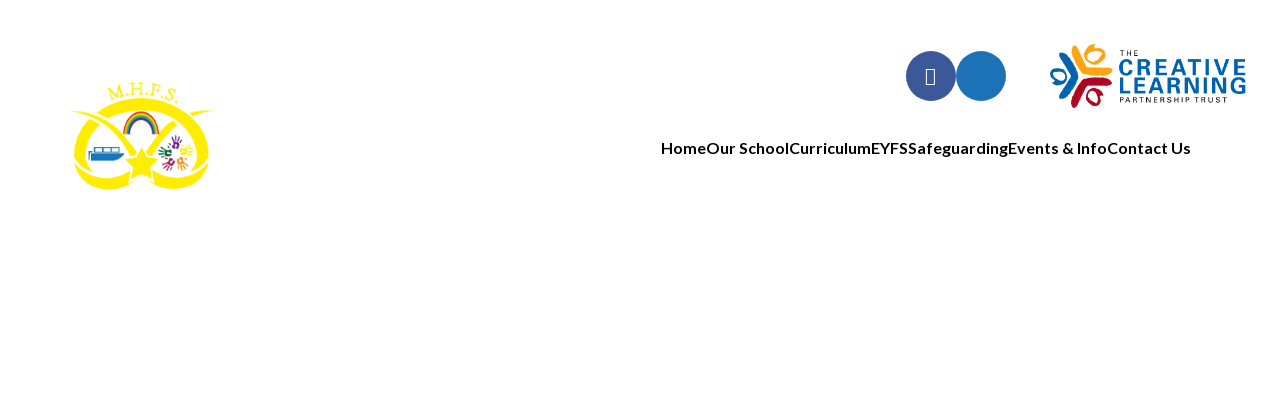

--- FILE ---
content_type: text/html
request_url: https://www.manorhillfirst.co.uk/curriculum/computing-and-ict
body_size: 8637
content:

<!DOCTYPE html>
<!--[if IE 7]><html class="no-ios no-js lte-ie9 lte-ie8 lte-ie7" lang="en" xml:lang="en"><![endif]-->
<!--[if IE 8]><html class="no-ios no-js lte-ie9 lte-ie8"  lang="en" xml:lang="en"><![endif]-->
<!--[if IE 9]><html class="no-ios no-js lte-ie9"  lang="en" xml:lang="en"><![endif]-->
<!--[if !IE]><!--> <html class="no-ios no-js"  lang="en" xml:lang="en"><!--<![endif]-->
	<head>
		<meta http-equiv="X-UA-Compatible" content="IE=edge" />
		<meta http-equiv="content-type" content="text/html; charset=utf-8"/>
		
		<link rel="canonical" href="https://www.manorhillfirst.co.uk/curriculum/computing-and-ict">
		<script>window.FontAwesomeConfig = {showMissingIcons: false};</script><link rel="stylesheet" media="screen" href="https://cdn.juniperwebsites.co.uk/_includes/font-awesome/5.7.1/css/fa-web-font.css?cache=v4.6.56.3">
<script defer src="https://cdn.juniperwebsites.co.uk/_includes/font-awesome/5.7.1/js/fontawesome-all.min.js?cache=v4.6.56.3"></script>
<script defer src="https://cdn.juniperwebsites.co.uk/_includes/font-awesome/5.7.1/js/fa-v4-shims.min.js?cache=v4.6.56.3"></script>

		<title>Manor Hill First School - Computing</title>
		
		<style type="text/css">
			:root {
				
				--col-pri: rgb(34, 34, 34);
				
				--col-sec: rgb(136, 136, 136);
				
			}
		</style>
		
<!--[if IE]>
<script>
console = {log:function(){return;}};
</script>
<![endif]-->

<script>
	var boolItemEditDisabled;
	var boolLanguageMode, boolLanguageEditOriginal;
	var boolViewingConnect;
	var boolConnectDashboard;
	var displayRegions = [];
	var intNewFileCount = 0;
	strItemType = "page";
	strSubItemType = "page";

	var featureSupport = {
		tagging: false,
		eventTagging: false
	};
	var boolLoggedIn = false;
boolAdminMode = false;
	var boolSuperUser = false;
strCookieBarStyle = 'bar';
	intParentPageID = "8";
	intCurrentItemID = 42;
	var intCurrentCatID = "";
boolIsHomePage = false;
	boolItemEditDisabled = true;
	boolLanguageEditOriginal=true;
	strCurrentLanguage='en-gb';	strFileAttachmentsUploadLocation = 'bottom';	boolViewingConnect = false;	boolConnectDashboard = false;	var objEditorComponentList = {};

</script>

<script src="https://cdn.juniperwebsites.co.uk/admin/_includes/js/mutation_events.min.js?cache=v4.6.56.3"></script>
<script src="https://cdn.juniperwebsites.co.uk/admin/_includes/js/jquery/jquery.js?cache=v4.6.56.3"></script>
<script src="https://cdn.juniperwebsites.co.uk/admin/_includes/js/jquery/jquery.prefilter.js?cache=v4.6.56.3"></script>
<script src="https://cdn.juniperwebsites.co.uk/admin/_includes/js/jquery/jquery.query.js?cache=v4.6.56.3"></script>
<script src="https://cdn.juniperwebsites.co.uk/admin/_includes/js/jquery/js.cookie.js?cache=v4.6.56.3"></script>
<script src="/_includes/editor/template-javascript.asp?cache=260112"></script>
<script src="/admin/_includes/js/functions/minified/functions.login.new.asp?cache=260112"></script>

  <script>

  </script>
<link href="https://www.manorhillfirst.co.uk/feeds/pages.asp?pid=42&lang=en" rel="alternate" type="application/rss+xml" title="Manor Hill First School - Computing - Page Updates"><link href="https://www.manorhillfirst.co.uk/feeds/comments.asp?title=Computing&amp;item=page&amp;pid=42" rel="alternate" type="application/rss+xml" title="Manor Hill First School - Computing - Page Comments"><link rel="stylesheet" media="screen" href="/_site/css/main.css?cache=260112">

	<link rel="stylesheet" href="/_site/css/print.css" type="text/css" media="print">
	<meta name="mobile-web-app-capable" content="yes">
	<meta name="apple-mobile-web-app-capable" content="yes">
	<meta name="viewport" content="width=device-width, initial-scale=1, minimum-scale=1, maximum-scale=1">
	<link rel="author" href="/humans.txt">
	<link rel="icon" href="/_site/images/favicons/favicon.ico">
	<link rel="apple-touch-icon" href="/_site/images/favicons/favicon.png">
	<link href="https://fonts.googleapis.com/css2?family=Lato:ital,wght@0,300;0,400;0,700;0,900;1,400;1,700&family=Montserrat:ital,wght@0,300;0,400;0,500;0,700;0,800;1,400;1,700&family=Poppins:ital,wght@0,700;1,500&display=swap" rel="stylesheet">

	<script type="text/javascript">
	var iOS = ( navigator.userAgent.match(/(iPad|iPhone|iPod)/g) ? true : false );
	if (iOS) { $('html').removeClass('no-ios').addClass('ios'); }
	</script>

	
	<link rel="icon" href="/_site/data/files/logos/8CEB80CC63193A5FE0AF4D2AE1FB23D3.png">
	<style>
		:root {
			--primary-color: rgb(29, 113, 183);			
			--primary-text-color: rgb(255, 255, 255);
			--primary-darker-color: rgb(19, 72, 117);
			--secondary-color: rgb(255, 237, 0);			
			--secondary-text-color: rgb(0, 0, 0);
		}
	</style>
	<script type="text/javascript">
		let strFallbackPath = "/_site/data/files/logos/8CEB80CC63193A5FE0AF4D2AE1FB23D3.png";
	</script><link rel="stylesheet" media="screen" href="https://cdn.juniperwebsites.co.uk/_includes/css/content-blocks.css?cache=v4.6.56.3">
<link rel="stylesheet" media="screen" href="/_includes/css/cookie-colour.asp?cache=260112">
<link rel="stylesheet" media="screen" href="https://cdn.juniperwebsites.co.uk/_includes/css/cookies.css?cache=v4.6.56.3">
<link rel="stylesheet" media="screen" href="https://cdn.juniperwebsites.co.uk/_includes/css/cookies.advanced.css?cache=v4.6.56.3">
<link rel="stylesheet" media="screen" href="https://cdn.juniperwebsites.co.uk/_includes/css/overlord.css?cache=v4.6.56.3">
<link rel="stylesheet" media="screen" href="https://cdn.juniperwebsites.co.uk/_includes/css/templates.css?cache=v4.6.56.3">
<link rel="stylesheet" media="screen" href="/_site/css/attachments.css?cache=260112">
<link rel="stylesheet" media="screen" href="/_site/css/templates.css?cache=260112">
<style>#print_me { display: none;}</style><script src="https://cdn.juniperwebsites.co.uk/admin/_includes/js/modernizr.js?cache=v4.6.56.3"></script>

        <meta property="og:site_name" content="Manor Hill First School" />
        <meta property="og:title" content="Computing" />
        <meta property="og:image" content="https://www.manorhillfirst.co.uk/_site/images/design/thumbnail.jpg" />
        <meta property="og:type" content="website" />
        <meta property="twitter:card" content="summary" />
</head>


    <body>


<div id="print_me"></div>
<div class="mason mason--inner">

	<section class="access">
		<a class="access__anchor" name="header"></a>
		<a class="access__link" href="#content">Skip to content &darr;</a>
	</section>
	

	<header class="header" data-header="fixed flex" data-menu="flex">
		<a href="/" class="header__logo block reset__a">
			<img src="/_site/data/files/logos/8CEB80CC63193A5FE0AF4D2AE1FB23D3.png" class="header__logo__image block" alt="Manor Hill First School"/>
			<h1 class="header__school f__display">Manor Hill First School</h1>
		</a>	

		<section class="menu">
			<button class="reset__button mobile__menu__bg" data-remove=".mason--menu"><i class="far fa-times"></i></button>

			<nav class="menu__sidebar">
				<ul class="menu__list reset__ul"><li class="menu__list__item menu__list__item--page_1"><a class="menu__list__item__link reset__a block" id="page_1" href="/"><span>Home</span></a><button aria-hidden="true" title="View pages within Home" class="menu__list__item__button reset__button" data-tab=".menu__list__item--page_1--expand"><span></span><span></span></button></li><li class="menu__list__item menu__list__item--page_6 menu__list__item--subitems"><a class="menu__list__item__link reset__a block" id="page_6" href="/our-school"><span>Our School</span></a><button aria-hidden="true" title="View pages within Our School" class="menu__list__item__button reset__button" data-tab=".menu__list__item--page_6--expand"><span></span><span></span></button><ul class="menu__list__item__sub"><li class="menu__list__item menu__list__item--page_13"><a class="menu__list__item__link reset__a block" id="page_13" href="/our-school/values-and-ethos"><span>Values &amp; Ethos</span></a><button aria-hidden="true" title="View pages within Values &amp; Ethos" class="menu__list__item__button reset__button" data-tab=".menu__list__item--page_13--expand"><span></span><span></span></button></li><li class="menu__list__item menu__list__item--page_16"><a class="menu__list__item__link reset__a block" id="page_16" href="/our-school/meet-our-staff"><span>Our Team</span></a><button aria-hidden="true" title="View pages within Our Team" class="menu__list__item__button reset__button" data-tab=".menu__list__item--page_16--expand"><span></span><span></span></button></li><li class="menu__list__item menu__list__item--page_17"><a class="menu__list__item__link reset__a block" id="page_17" href="/our-school/term-dates"><span>Term Dates</span></a><button aria-hidden="true" title="View pages within Term Dates" class="menu__list__item__button reset__button" data-tab=".menu__list__item--page_17--expand"><span></span><span></span></button></li><li class="menu__list__item menu__list__item--page_18"><a class="menu__list__item__link reset__a block" id="page_18" href="/our-school/the-school-day"><span>The School Day</span></a><button aria-hidden="true" title="View pages within The School Day" class="menu__list__item__button reset__button" data-tab=".menu__list__item--page_18--expand"><span></span><span></span></button></li><li class="menu__list__item menu__list__item--page_7"><a class="menu__list__item__link reset__a block" id="page_7" href="/our-school/key-information"><span>Key Information</span></a><button aria-hidden="true" title="View pages within Key Information" class="menu__list__item__button reset__button" data-tab=".menu__list__item--page_7--expand"><span></span><span></span></button></li><li class="menu__list__item menu__list__item--page_15"><a class="menu__list__item__link reset__a block" id="page_15" href="/our-school/governance"><span>Governance</span></a><button aria-hidden="true" title="View pages within Governance" class="menu__list__item__button reset__button" data-tab=".menu__list__item--page_15--expand"><span></span><span></span></button></li><li class="menu__list__item menu__list__item--page_52"><a class="menu__list__item__link reset__a block" id="page_52" href="/our-school/school-council-and-pupil-voice"><span>School Council &amp; Pupil Voice</span></a><button aria-hidden="true" title="View pages within School Council &amp; Pupil Voice" class="menu__list__item__button reset__button" data-tab=".menu__list__item--page_52--expand"><span></span><span></span></button></li><li class="menu__list__item menu__list__item--page_64"><a class="menu__list__item__link reset__a block" id="page_64" href="/our-school/e-safety"><span>Online Safety</span></a><button aria-hidden="true" title="View pages within Online Safety" class="menu__list__item__button reset__button" data-tab=".menu__list__item--page_64--expand"><span></span><span></span></button></li></ul></li><li class="menu__list__item menu__list__item--page_8 menu__list__item--subitems menu__list__item--selected"><a class="menu__list__item__link reset__a block" id="page_8" href="/curriculum"><span>Curriculum</span></a><button aria-hidden="true" title="View pages within Curriculum" class="menu__list__item__button reset__button" data-tab=".menu__list__item--page_8--expand"><span></span><span></span></button><ul class="menu__list__item__sub"><li class="menu__list__item menu__list__item--page_41"><a class="menu__list__item__link reset__a block" id="page_41" href="/curriculum/art"><span>Art</span></a><button aria-hidden="true" title="View pages within Art" class="menu__list__item__button reset__button" data-tab=".menu__list__item--page_41--expand"><span></span><span></span></button></li><li class="menu__list__item menu__list__item--page_42 menu__list__item--selected menu__list__item--final"><a class="menu__list__item__link reset__a block" id="page_42" href="/curriculum/computing-and-ict"><span>Computing</span></a><button aria-hidden="true" title="View pages within Computing" class="menu__list__item__button reset__button" data-tab=".menu__list__item--page_42--expand"><span></span><span></span></button></li><li class="menu__list__item menu__list__item--page_43"><a class="menu__list__item__link reset__a block" id="page_43" href="/curriculum/design-and-technology"><span>Design &amp; Technology</span></a><button aria-hidden="true" title="View pages within Design &amp; Technology" class="menu__list__item__button reset__button" data-tab=".menu__list__item--page_43--expand"><span></span><span></span></button></li><li class="menu__list__item menu__list__item--page_39"><a class="menu__list__item__link reset__a block" id="page_39" href="/curriculum/english"><span>Writing</span></a><button aria-hidden="true" title="View pages within Writing" class="menu__list__item__button reset__button" data-tab=".menu__list__item--page_39--expand"><span></span><span></span></button></li><li class="menu__list__item menu__list__item--page_48"><a class="menu__list__item__link reset__a block" id="page_48" href="/curriculum/french"><span>French</span></a><button aria-hidden="true" title="View pages within French" class="menu__list__item__button reset__button" data-tab=".menu__list__item--page_48--expand"><span></span><span></span></button></li><li class="menu__list__item menu__list__item--page_45"><a class="menu__list__item__link reset__a block" id="page_45" href="/curriculum/geography"><span>Geography</span></a><button aria-hidden="true" title="View pages within Geography" class="menu__list__item__button reset__button" data-tab=".menu__list__item--page_45--expand"><span></span><span></span></button></li><li class="menu__list__item menu__list__item--page_46"><a class="menu__list__item__link reset__a block" id="page_46" href="/curriculum/history"><span>History</span></a><button aria-hidden="true" title="View pages within History" class="menu__list__item__button reset__button" data-tab=".menu__list__item--page_46--expand"><span></span><span></span></button></li><li class="menu__list__item menu__list__item--page_37"><a class="menu__list__item__link reset__a block" id="page_37" href="/curriculum/maths"><span>Maths</span></a><button aria-hidden="true" title="View pages within Maths" class="menu__list__item__button reset__button" data-tab=".menu__list__item--page_37--expand"><span></span><span></span></button></li><li class="menu__list__item menu__list__item--page_47"><a class="menu__list__item__link reset__a block" id="page_47" href="/curriculum/music"><span>Music</span></a><button aria-hidden="true" title="View pages within Music" class="menu__list__item__button reset__button" data-tab=".menu__list__item--page_47--expand"><span></span><span></span></button></li><li class="menu__list__item menu__list__item--page_50"><a class="menu__list__item__link reset__a block" id="page_50" href="/curriculum/physical-education"><span>Physical Education</span></a><button aria-hidden="true" title="View pages within Physical Education" class="menu__list__item__button reset__button" data-tab=".menu__list__item--page_50--expand"><span></span><span></span></button></li><li class="menu__list__item menu__list__item--page_82"><a class="menu__list__item__link reset__a block" id="page_82" href="/curriculum/reading"><span>Reading</span></a><button aria-hidden="true" title="View pages within Reading" class="menu__list__item__button reset__button" data-tab=".menu__list__item--page_82--expand"><span></span><span></span></button></li><li class="menu__list__item menu__list__item--page_83"><a class="menu__list__item__link reset__a block" id="page_83" href="/curriculum/relationships-and-health-education"><span>Relationships and Health Education</span></a><button aria-hidden="true" title="View pages within Relationships and Health Education" class="menu__list__item__button reset__button" data-tab=".menu__list__item--page_83--expand"><span></span><span></span></button></li><li class="menu__list__item menu__list__item--page_49"><a class="menu__list__item__link reset__a block" id="page_49" href="/curriculum/religious-education"><span>Religious Education</span></a><button aria-hidden="true" title="View pages within Religious Education" class="menu__list__item__button reset__button" data-tab=".menu__list__item--page_49--expand"><span></span><span></span></button></li><li class="menu__list__item menu__list__item--page_38"><a class="menu__list__item__link reset__a block" id="page_38" href="/curriculum/science"><span>Science</span></a><button aria-hidden="true" title="View pages within Science" class="menu__list__item__button reset__button" data-tab=".menu__list__item--page_38--expand"><span></span><span></span></button></li><li class="menu__list__item menu__list__item--page_60"><a class="menu__list__item__link reset__a block" id="page_60" href="/curriculum/forest-school"><span>Forest School</span></a><button aria-hidden="true" title="View pages within Forest School" class="menu__list__item__button reset__button" data-tab=".menu__list__item--page_60--expand"><span></span><span></span></button></li></ul></li><li class="menu__list__item menu__list__item--page_11 menu__list__item--subitems"><a class="menu__list__item__link reset__a block" id="page_11" href="/eyfs"><span>EYFS</span></a><button aria-hidden="true" title="View pages within EYFS" class="menu__list__item__button reset__button" data-tab=".menu__list__item--page_11--expand"><span></span><span></span></button><ul class="menu__list__item__sub"><li class="menu__list__item menu__list__item--page_86"><a class="menu__list__item__link reset__a block" id="page_86" href="/eyfs/manor-hill-nursery"><span>Manor Hill Nursery</span></a><button aria-hidden="true" title="View pages within Manor Hill Nursery" class="menu__list__item__button reset__button" data-tab=".menu__list__item--page_86--expand"><span></span><span></span></button></li><li class="menu__list__item menu__list__item--page_23"><a class="menu__list__item__link reset__a block" id="page_23" href="/eyfs/nursery-curriculum"><span>Nursery Curriculum</span></a><button aria-hidden="true" title="View pages within Nursery Curriculum" class="menu__list__item__button reset__button" data-tab=".menu__list__item--page_23--expand"><span></span><span></span></button></li><li class="menu__list__item menu__list__item--page_24"><a class="menu__list__item__link reset__a block" id="page_24" href="/eyfs/nursery-fees-and-funding"><span>Nursery Fees &amp; Funding</span></a><button aria-hidden="true" title="View pages within Nursery Fees &amp; Funding" class="menu__list__item__button reset__button" data-tab=".menu__list__item--page_24--expand"><span></span><span></span></button></li><li class="menu__list__item menu__list__item--page_19"><a class="menu__list__item__link reset__a block" id="page_19" href="/eyfs/reception-class"><span>Reception Class</span></a><button aria-hidden="true" title="View pages within Reception Class" class="menu__list__item__button reset__button" data-tab=".menu__list__item--page_19--expand"><span></span><span></span></button></li></ul></li><li class="menu__list__item menu__list__item--page_30"><a class="menu__list__item__link reset__a block" id="page_30" href="/safeguarding"><span>Safeguarding</span></a><button aria-hidden="true" title="View pages within Safeguarding" class="menu__list__item__button reset__button" data-tab=".menu__list__item--page_30--expand"><span></span><span></span></button></li><li class="menu__list__item menu__list__item--page_9 menu__list__item--subitems"><a class="menu__list__item__link reset__a block" id="page_9" href="/events-and-info"><span>Events &amp; Info</span></a><button aria-hidden="true" title="View pages within Events &amp; Info" class="menu__list__item__button reset__button" data-tab=".menu__list__item--page_9--expand"><span></span><span></span></button><ul class="menu__list__item__sub"><li class="menu__list__item menu__list__item--url_4"><a class="menu__list__item__link reset__a block" id="url_4" href="/events-and-info/calendar"><span>Calendar</span></a><button aria-hidden="true" title="View pages within Calendar" class="menu__list__item__button reset__button" data-tab=".menu__list__item--url_4--expand"><span></span><span></span></button></li><li class="menu__list__item menu__list__item--page_74"><a class="menu__list__item__link reset__a block" id="page_74" href="/events-and-info/clubs-and-activities"><span>Clubs &amp; Activities</span></a><button aria-hidden="true" title="View pages within Clubs &amp; Activities" class="menu__list__item__button reset__button" data-tab=".menu__list__item--page_74--expand"><span></span><span></span></button></li><li class="menu__list__item menu__list__item--page_67"><a class="menu__list__item__link reset__a block" id="page_67" href="/events-and-info/wraparound-care"><span>Wraparound Care</span></a><button aria-hidden="true" title="View pages within Wraparound Care" class="menu__list__item__button reset__button" data-tab=".menu__list__item--page_67--expand"><span></span><span></span></button></li><li class="menu__list__item menu__list__item--page_66"><a class="menu__list__item__link reset__a block" id="page_66" href="/events-and-info/letters"><span>Newsletters</span></a><button aria-hidden="true" title="View pages within Newsletters" class="menu__list__item__button reset__button" data-tab=".menu__list__item--page_66--expand"><span></span><span></span></button></li><li class="menu__list__item menu__list__item--page_87"><a class="menu__list__item__link reset__a block" id="page_87" href="/events-and-info/uniform"><span>Uniform</span></a><button aria-hidden="true" title="View pages within Uniform" class="menu__list__item__button reset__button" data-tab=".menu__list__item--page_87--expand"><span></span><span></span></button></li><li class="menu__list__item menu__list__item--page_77"><a class="menu__list__item__link reset__a block" id="page_77" href="/events-and-info/catering"><span>Catering</span></a><button aria-hidden="true" title="View pages within Catering" class="menu__list__item__button reset__button" data-tab=".menu__list__item--page_77--expand"><span></span><span></span></button></li><li class="menu__list__item menu__list__item--page_80"><a class="menu__list__item__link reset__a block" id="page_80" href="/events-and-info/community"><span>Community</span></a><button aria-hidden="true" title="View pages within Community" class="menu__list__item__button reset__button" data-tab=".menu__list__item--page_80--expand"><span></span><span></span></button></li><li class="menu__list__item menu__list__item--page_78"><a class="menu__list__item__link reset__a block" id="page_78" href="/events-and-info/sats-information"><span>SATs Information</span></a><button aria-hidden="true" title="View pages within SATs Information" class="menu__list__item__button reset__button" data-tab=".menu__list__item--page_78--expand"><span></span><span></span></button></li><li class="menu__list__item menu__list__item--page_81"><a class="menu__list__item__link reset__a block" id="page_81" href="/events-and-info/vacancies"><span>Vacancies</span></a><button aria-hidden="true" title="View pages within Vacancies" class="menu__list__item__button reset__button" data-tab=".menu__list__item--page_81--expand"><span></span><span></span></button></li></ul></li><li class="menu__list__item menu__list__item--page_14"><a class="menu__list__item__link reset__a block" id="page_14" href="/contact-us-1"><span>Contact Us</span></a><button aria-hidden="true" title="View pages within Contact Us" class="menu__list__item__button reset__button" data-tab=".menu__list__item--page_14--expand"><span></span><span></span></button></li></ul>
			</nav>

			<div class="menu__extras">
				<div class="menu__social">
					<a href="https://www.facebook.com/Manorhillfirst/" target="_blank" class="menu__social__item facebook"><span class="menu__social__item__icon"></span></a>
				</div>

				<div class="search__container inline">
					<div class="search__container__flex">
						<form method="post" action="/search/default.asp?pid=0" class="menu__extras__form block">
							<input class="menu__extras__input f__display" type="text" name="searchValue" title="search" placeholder="Search Site..."></input>
							<button class="menu__extras__submit reset__button" type="submit" name="Search"><i class="fal fa-search"></i></button>
						</form>					
					</div>
					<button data-toggle=".mason--find" class="find__button reset__button inline"><i class="far fa-search"></i></button>
				</div>	

				<a class="menu__trust" href="https://www.creativelrng.com/" target="_blank">
					<img src="/_site/images/design/trust-logo.png" alt="The Creative Learning Patnership Trust">
				</a>
			</div>
		</section>

		<div class="header__extras">
			<button class="menu__btn reset__button bg__white col__pri block fw__700 f__uppercase" data-toggle=".mason--menu">	
				<div class="menu__btn__text cover"><i class="far fa-bars"></i></div>
			</button>
		</div>
	</header>

	<span class="scroll__up__ref" id="scroll__up"></span>

	
	<section class="hero parent">
		
		<div class="hero__slideshow cover parent">
			<div class="hero__slideshow__item cover"><div class="hero__slideshow__item__image" data-img="/_site/data/files/images/slideshow/42/42ABF412475EAFA2EC5839ADC5E0EF5C.jpg" data-bg="true"></div></div><div class="hero__slideshow__item cover"><div class="hero__slideshow__item__image" data-img="/_site/data/files/images/slideshow/42/F4F1F9A9F9E2EEEA2CFE648F83ACA423.jpg" data-bg="true"></div></div>
		</div>

		
	</section>
	
	
	<main class="main container" id="scrolldown">
		
		<div class="main__flex">
			<div class="content content--page">
				<div class="breadcrumbs">
					<ul class="content__path"><li class="content__path__item content__path__item--page_1 inline f__uppercase fw__700"><a class="content__path__item__link reset__a col__type" id="page_1" href="/">Home</a><span class="content__path__item__sep"><i class="far fa-arrow-right"></i></span></li><li class="content__path__item content__path__item--page_8 content__path__item--selected inline f__uppercase fw__700"><a class="content__path__item__link reset__a col__type" id="page_8" href="/curriculum">Curriculum</a><span class="content__path__item__sep"><i class="far fa-arrow-right"></i></span></li><li class="content__path__item content__path__item--page_42 content__path__item--selected content__path__item--final inline f__uppercase fw__700"><a class="content__path__item__link reset__a col__type" id="page_42" href="/curriculum/computing-and-ict">Computing</a><span class="content__path__item__sep"><i class="far fa-arrow-right"></i></span></li></ul>
				</div>
				<h1 class="content__title" id="itemTitle">Computing</h1>
				<a class="content__anchor" name="content"></a>
				<div class="content__region"><p style="margin-left:0cm; margin-right:0cm"><span>The Computing curriculum is organised around three key strands: Computer Science, Information Technology, and Digital Literacy, with E-Safety&nbsp;integrated throughout, using the&nbsp;<em>Project Evolve</em>&nbsp;framework. Each of these strands builds progressively over time, ensuring children develop a broad and deep understanding of technology. The curriculum introduces core concepts such as programming, algorithms, and data handling, while also equipping children with practical skills to use technology effectively. Digital Literacy focuses on helping students use technology confidently and responsibly, while E-Safety, guided by&nbsp;<em>Project Evolve</em>, ensures that children understand how to stay safe online, recognise risks, and behave responsibly in digital spaces.</span></p>

<p style="margin-left:0cm; margin-right:0cm"><span>The key strands within the Computing curriculum provide the essential knowledge and understanding that children need to become skilled and responsible users of technology. These strands are arranged hierarchically, with each key stage building on previous learning. In Computer Science, children begin by learning the basics of coding and computational thinking, progressing to creating more complex programs and understanding algorithms. In Information Technology, they develop practical skills in using software applications, managing data, and creating digital content. Digital Literacy&nbsp;empowers students to navigate the digital world confidently, focusing on how technology can be used for communication, creativity, and problem-solving.</span></p>

<p style="margin-left:0cm; margin-right:0cm"><span>E-Safety, embedded across the curriculum with the&nbsp;<em>Project Evolve</em>&nbsp;framework, ensures that children are equipped with the knowledge and skills to stay safe online. Through this approach, students learn how to protect their privacy, recognise online dangers, and make safe and responsible decisions when using technology. This progressive structure ensures that children not only develop technical expertise but also the critical understanding necessary to use technology safely and ethically.</span></p>
</div><div class="content__attachments">
<ol class="content__attachments__list content__attachments__list--2 fileAttachmentList">
<li><a class="content__attachments__list__item reset__a block" id="content__attachments__list__item--286" href="https://www.manorhillfirst.co.uk/attachments/download.asp?file=286&amp;type=pdf" target="_blank" rel="286"><div class="content__attachments__list__item__info"><div class="content__attachments__list__item__info__name content__attachments__list__item__info__name--pdf f__display fs__100">Computing Overview </div></div><div class="content__attachments__list__item__info__desc">PDF File</div><div class="bg__pri content__attachments__list__item__circle"><i class="far fa-arrow-down"></i></div></a></li>
<li><a class="content__attachments__list__item reset__a block" id="content__attachments__list__item--287" href="https://www.manorhillfirst.co.uk/attachments/download.asp?file=287&amp;type=pdf" target="_blank" rel="287"><div class="content__attachments__list__item__info"><div class="content__attachments__list__item__info__name content__attachments__list__item__info__name--pdf f__display fs__100">KS1 Autumn 1 Cycle A</div></div><div class="content__attachments__list__item__info__desc">PDF File</div><div class="bg__pri content__attachments__list__item__circle"><i class="far fa-arrow-down"></i></div></a></li>
<li><a class="content__attachments__list__item reset__a block" id="content__attachments__list__item--288" href="https://www.manorhillfirst.co.uk/attachments/download.asp?file=288&amp;type=pdf" target="_blank" rel="288"><div class="content__attachments__list__item__info"><div class="content__attachments__list__item__info__name content__attachments__list__item__info__name--pdf f__display fs__100">KS1 Autumn 2 Cycle A</div></div><div class="content__attachments__list__item__info__desc">PDF File</div><div class="bg__pri content__attachments__list__item__circle"><i class="far fa-arrow-down"></i></div></a></li>
<li><a class="content__attachments__list__item reset__a block" id="content__attachments__list__item--289" href="https://www.manorhillfirst.co.uk/attachments/download.asp?file=289&amp;type=pdf" target="_blank" rel="289"><div class="content__attachments__list__item__info"><div class="content__attachments__list__item__info__name content__attachments__list__item__info__name--pdf f__display fs__100">KS2 Autumn 1 Cycle A</div></div><div class="content__attachments__list__item__info__desc">PDF File</div><div class="bg__pri content__attachments__list__item__circle"><i class="far fa-arrow-down"></i></div></a></li>
<li><a class="content__attachments__list__item reset__a block" id="content__attachments__list__item--290" href="https://www.manorhillfirst.co.uk/attachments/download.asp?file=290&amp;type=pdf" target="_blank" rel="290"><div class="content__attachments__list__item__info"><div class="content__attachments__list__item__info__name content__attachments__list__item__info__name--pdf f__display fs__100">KS2 Autumn 2 Cycle A</div></div><div class="content__attachments__list__item__info__desc">PDF File</div><div class="bg__pri content__attachments__list__item__circle"><i class="far fa-arrow-down"></i></div></a></li></ol>				</div>			
					
			</div>
			
				<div class="subnav__container container">
					<nav class="subnav">
						<a class="subnav__anchor" name="subnav"></a>
						<h2 class="subnav__title">In This Section</h2>
						<ul class="subnav__list"><li class="subnav__list__item subnav__list__item--page_41"><a class="subnav__list__item__link col__white reset__a block" id="page_41" href="/curriculum/art"><span class="inline">Art</span></a></li><li class="subnav__list__item subnav__list__item--page_42 subnav__list__item--selected subnav__list__item--final"><a class="subnav__list__item__link col__white reset__a block" id="page_42" href="/curriculum/computing-and-ict"><span class="inline">Computing</span></a></li><li class="subnav__list__item subnav__list__item--page_43"><a class="subnav__list__item__link col__white reset__a block" id="page_43" href="/curriculum/design-and-technology"><span class="inline">Design &amp; Technology</span></a></li><li class="subnav__list__item subnav__list__item--page_39"><a class="subnav__list__item__link col__white reset__a block" id="page_39" href="/curriculum/english"><span class="inline">Writing</span></a></li><li class="subnav__list__item subnav__list__item--page_48"><a class="subnav__list__item__link col__white reset__a block" id="page_48" href="/curriculum/french"><span class="inline">French</span></a></li><li class="subnav__list__item subnav__list__item--page_45"><a class="subnav__list__item__link col__white reset__a block" id="page_45" href="/curriculum/geography"><span class="inline">Geography</span></a></li><li class="subnav__list__item subnav__list__item--page_46"><a class="subnav__list__item__link col__white reset__a block" id="page_46" href="/curriculum/history"><span class="inline">History</span></a></li><li class="subnav__list__item subnav__list__item--page_37"><a class="subnav__list__item__link col__white reset__a block" id="page_37" href="/curriculum/maths"><span class="inline">Maths</span></a></li><li class="subnav__list__item subnav__list__item--page_47"><a class="subnav__list__item__link col__white reset__a block" id="page_47" href="/curriculum/music"><span class="inline">Music</span></a></li><li class="subnav__list__item subnav__list__item--page_50"><a class="subnav__list__item__link col__white reset__a block" id="page_50" href="/curriculum/physical-education"><span class="inline">Physical Education</span></a></li><li class="subnav__list__item subnav__list__item--page_82"><a class="subnav__list__item__link col__white reset__a block" id="page_82" href="/curriculum/reading"><span class="inline">Reading</span></a></li><li class="subnav__list__item subnav__list__item--page_83"><a class="subnav__list__item__link col__white reset__a block" id="page_83" href="/curriculum/relationships-and-health-education"><span class="inline">Relationships and Health Education</span></a></li><li class="subnav__list__item subnav__list__item--page_49"><a class="subnav__list__item__link col__white reset__a block" id="page_49" href="/curriculum/religious-education"><span class="inline">Religious Education</span></a></li><li class="subnav__list__item subnav__list__item--page_38"><a class="subnav__list__item__link col__white reset__a block" id="page_38" href="/curriculum/science"><span class="inline">Science</span></a></li><li class="subnav__list__item subnav__list__item--page_60"><a class="subnav__list__item__link col__white reset__a block" id="page_60" href="/curriculum/forest-school"><span class="inline">Forest School</span></a></li></ul>
					</nav>					
				</div>
			
		</div>
			

		<div class="main__watermark"><img src="/_site/data/files/logos/25F8E20B46D9F82B65D51AF57AFC5A5E.png"></div>

		<img src="/_site/images/design/main-curve.svg" class="main__curve">
	</main> 

		
	

	<section class="awards">
		<ul class="awards__wrap container reset__ul">
			<li class="awards__item"> <a href="" target="" class="awards__item__link cover"></a> <img class="awards__item__logo lazy__container" src="/_site/data/files/images/uploaded-photos/0C7857721DDDA6F38078FEABEF6F22AD.png" alt="NOS"></li><li class="awards__item"> <a href="" target="" class="awards__item__link cover"></a> <img class="awards__item__logo lazy__container" src="/_site/data/files/images/uploaded-photos/A9DF1BD09A1C5A44C8F4C4D3F4851A1B.png" alt="Ofsted"></li>
		</div>
	</section>

	<div class="contact">
		<div class="contact__wrap container">
			<div class="contact__main">
				<div class="contact__logo">
					<img src="/_site/data/files/logos/8CEB80CC63193A5FE0AF4D2AE1FB23D3.png" alt="Manor Hill First School">
				</div>

				<span class="contact__name">
					<span>Manor Hill</span><span>First School</span>
				</span>
			</div>

			<div class="contact__details">
				<span class="contact__details__header col__pri f__18 fw__900">Contact Us</span>
				<div class="contact__details__grid container">
					<span><i class="far fa-phone"></i>01785 812418</span><span>Manor Hill First School</span><span><i class="fas fa-envelope"></i><a href="/cdn-cgi/l/email-protection" class="__cf_email__" data-cfemail="e9868f8f808a8ca9848887869b81808585c79a9d888f8f9ac79a8a81c79c82">[email&#160;protected]</a></span><span>Manor Rise, Stone ST15 0HY</span>
				</div>
			</div>

			<div class="contact__trust">
				<img src="/_site/images/design/trust-logo.png" alt="The Creative Learning Patnership Trust">
			</div>
		</div>

		<a href="#scroll__up" class="scroll__up"><span class="scroll__up__inner"><i class="far fa-arrow-up f__26"></i></span></a>
	</div>


	<footer class="footer f__center">		
		<div class="footer__legal container">
			<span>&copy; 2026&nbsp; Manor Hill First School</span>
			<div class="footer__sep"></div>
			<span class="footer__juniper">Website design by <a rel="nofollow" target="_blank" href="https://junipereducation.org"> Juniper Education</a></span>
			<div class="footer__sep"></div>
			<a href="/sitemap/?pid=0">View Sitemap</a>
			<div class="footer__sep"></div>
			<a href="https://www.manorhillfirst.co.uk/accessibility-statement/">Accessibility Statement</a>
			<div class="footer__sep"></div>
			<a href="https://www.manorhillfirst.co.uk/accessibility.asp?level=high-vis&amp;item=page_42" title="This link will display the current page in high visibility mode, suitable for screen reader software">High Visibility</a>
			<div class="footer__sep"></div>
			<a href="/privacy-cookies/">Privacy Policy</a>
			<div class="footer__sep"></div>
			<a href="#" id="cookie_settings" role="button" title="Cookie Settings" aria-label="Cookie Settings">Cookie Settings</a>
<script data-cfasync="false" src="/cdn-cgi/scripts/5c5dd728/cloudflare-static/email-decode.min.js"></script><script>
	$(document).ready(function() {
		$('#cookie_settings').on('click', function(event) { 
			event.preventDefault();
			$('.cookie_information__icon').trigger('click');
		});
	}); 
</script>
		</div>
	</footer>

	 

</div>

<!-- JS -->



<!-- /JS -->
<script src="https://cdn.juniperwebsites.co.uk/admin/_includes/js/functions/minified/functions.dialog.js?cache=v4.6.56.3"></script>
<div class="cookie_information cookie_information--bar cookie_information--bottom cookie_information--left cookie_information--active"> <div class="cookie_information__icon_container "> <div class="cookie_information__icon " title="Cookie Settings"><i class="fa fa-exclamation"></i></div> <div class="cookie_information__hex "></div> </div> <div class="cookie_information__inner"> <div class="cookie_information__hex cookie_information__hex--large"></div> <div class="cookie_information__info"> <span class="cookie_information_heading">Cookie Policy</span> <article>This site uses cookies to store information on your computer. <a href="/privacy-cookies" title="See cookie policy">Click here for more information</a><div class="cookie_information__buttons"><button class="cookie_information__button " data-type="allow" title="Allow" aria-label="Allow">Allow</button><button class="cookie_information__button " data-type="settings" title="Cookie Settings" aria-label="Cookie Settings">Cookie Settings</button></div></article> </div> <button class="cookie_information__close"><i class="fa fa-times" aria-hidden="true"></i></button> </div></div>

<script>
    var strDialogTitle = 'Cookie Settings',
        strDialogSaveButton = 'Save',
        strDialogRevokeButton = 'Revoke';

    $(document).ready(function(){
        $('.cookie_information__icon, .cookie_information__close').on('click', function() {
            $('.cookie_information').toggleClass('cookie_information--active');
        });

        if ($.cookie.allowed()) {
            $('.cookie_information__icon_container').addClass('cookie_information__icon_container--hidden');
            $('.cookie_information').removeClass('cookie_information--active');
        }

        $(document).on('click', '.cookie_information__button', function() {
            var strType = $(this).data('type');
            if (strType === 'settings') {
                openCookieSettings();
            } else {
                saveCookiePreferences(strType, '');
            }
        });
        if (!$('.cookie_ui').length) {
            $('body').append($('<div>', {
                class: 'cookie_ui'
            }));
        }

        var openCookieSettings = function() {
            $('body').e4eDialog({
                diagTitle: strDialogTitle,
                contentClass: 'clublist--add',
                width: '500px',
                height: '90%',
                source: '/privacy-cookies/cookie-popup.asp',
                bind: false,
                appendTo: '.cookie_ui',
                buttons: [{
                    id: 'primary',
                    label: strDialogSaveButton,
                    fn: function() {
                        var arrAllowedItems = [];
                        var strType = 'allow';
                        arrAllowedItems.push('core');
                        if ($('#cookie--targeting').is(':checked')) arrAllowedItems.push('targeting');
                        if ($('#cookie--functional').is(':checked')) arrAllowedItems.push('functional');
                        if ($('#cookie--performance').is(':checked')) arrAllowedItems.push('performance');
                        if (!arrAllowedItems.length) strType = 'deny';
                        if (!arrAllowedItems.length === 4) arrAllowedItems = 'all';
                        saveCookiePreferences(strType, arrAllowedItems.join(','));
                        this.close();
                    }
                }, {
                    id: 'close',
                    
                    label: strDialogRevokeButton,
                    
                    fn: function() {
                        saveCookiePreferences('deny', '');
                        this.close();
                    }
                }]
            });
        }
        var saveCookiePreferences = function(strType, strCSVAllowedItems) {
            if (!strType) return;
            if (!strCSVAllowedItems) strCSVAllowedItems = 'all';
            $.ajax({
                'url': '/privacy-cookies/json.asp?action=updateUserPreferances',
                data: {
                    preference: strType,
                    allowItems: strCSVAllowedItems === 'all' ? '' : strCSVAllowedItems
                },
                success: function(data) {
                    var arrCSVAllowedItems = strCSVAllowedItems.split(',');
                    if (data) {
                        if ('allow' === strType && (strCSVAllowedItems === 'all' || (strCSVAllowedItems.indexOf('core') > -1 && strCSVAllowedItems.indexOf('targeting') > -1) && strCSVAllowedItems.indexOf('functional') > -1 && strCSVAllowedItems.indexOf('performance') > -1)) {
                            if ($(document).find('.no__cookies').length > 0) {
                                $(document).find('.no__cookies').each(function() {
                                    if ($(this).data('replacement')) {
                                        var replacement = $(this).data('replacement')
                                        $(this).replaceWith(replacement);
                                    } else {
                                        window.location.reload();
                                    }
                                });
                            }
                            $('.cookie_information__icon_container').addClass('cookie_information__icon_container--hidden');
                            $('.cookie_information').removeClass('cookie_information--active');
                            $('.cookie_information__info').find('article').replaceWith(data);
                        } else {
                            $('.cookie_information__info').find('article').replaceWith(data);
                            if(strType === 'dontSave' || strType === 'save') {
                                $('.cookie_information').removeClass('cookie_information--active');
                            } else if(strType === 'deny') {
                                $('.cookie_information').addClass('cookie_information--active');
                            } else {
                                $('.cookie_information').removeClass('cookie_information--active');
                            }
                        }
                    }
                }
            });
        }
    });
</script><script src="/_includes/js/mason.min.js?cache=260112"></script>
<script src="/_site/js/min/jquery.cycle2.min.js?cache=260112"></script>
<script src="/_site/js/min/owl.carousel.min.js?cache=260112"></script>
<script src="/_site/js/min/modernizer-custom.min.js?cache=260112"></script>
<script src="/_site/js/min/functions.min.js?cache=260112"></script>
<script src="/_site/js/min/scripts.min.js?cache=260112"></script>
<script>
var loadedJS = {"https://cdn.juniperwebsites.co.uk/_includes/font-awesome/5.7.1/js/fontawesome-all.min.js": true,"https://cdn.juniperwebsites.co.uk/_includes/font-awesome/5.7.1/js/fa-v4-shims.min.js": true,"https://cdn.juniperwebsites.co.uk/admin/_includes/js/mutation_events.min.js": true,"https://cdn.juniperwebsites.co.uk/admin/_includes/js/jquery/jquery.js": true,"https://cdn.juniperwebsites.co.uk/admin/_includes/js/jquery/jquery.prefilter.js": true,"https://cdn.juniperwebsites.co.uk/admin/_includes/js/jquery/jquery.query.js": true,"https://cdn.juniperwebsites.co.uk/admin/_includes/js/jquery/js.cookie.js": true,"/_includes/editor/template-javascript.asp": true,"/admin/_includes/js/functions/minified/functions.login.new.asp": true,"https://cdn.juniperwebsites.co.uk/admin/_includes/js/modernizr.js": true,"https://cdn.juniperwebsites.co.uk/admin/_includes/js/functions/minified/functions.dialog.js": true,"/_includes/js/mason.min.js": true,"/_site/js/min/jquery.cycle2.min.js": true,"/_site/js/min/owl.carousel.min.js": true,"/_site/js/min/modernizer-custom.min.js": true,"/_site/js/min/functions.min.js": true,"/_site/js/min/scripts.min.js": true};
var loadedCSS = {"https://cdn.juniperwebsites.co.uk/_includes/font-awesome/5.7.1/css/fa-web-font.css": true,"/_site/css/main.css": true,"https://cdn.juniperwebsites.co.uk/_includes/css/content-blocks.css": true,"/_includes/css/cookie-colour.asp": true,"https://cdn.juniperwebsites.co.uk/_includes/css/cookies.css": true,"https://cdn.juniperwebsites.co.uk/_includes/css/cookies.advanced.css": true,"https://cdn.juniperwebsites.co.uk/_includes/css/overlord.css": true,"https://cdn.juniperwebsites.co.uk/_includes/css/templates.css": true,"/_site/css/attachments.css": true,"/_site/css/templates.css": true};
</script>


<script defer src="https://static.cloudflareinsights.com/beacon.min.js/vcd15cbe7772f49c399c6a5babf22c1241717689176015" integrity="sha512-ZpsOmlRQV6y907TI0dKBHq9Md29nnaEIPlkf84rnaERnq6zvWvPUqr2ft8M1aS28oN72PdrCzSjY4U6VaAw1EQ==" data-cf-beacon='{"version":"2024.11.0","token":"b68d8a020f274a078f4a14c8250e39c9","r":1,"server_timing":{"name":{"cfCacheStatus":true,"cfEdge":true,"cfExtPri":true,"cfL4":true,"cfOrigin":true,"cfSpeedBrain":true},"location_startswith":null}}' crossorigin="anonymous"></script>
</body>
</html>

--- FILE ---
content_type: text/css
request_url: https://www.manorhillfirst.co.uk/_site/css/main.css?cache=260112
body_size: 12801
content:
.content__share .content__share__list, .reset__ul, .content__path, .subnav__list {
  margin: 0;
  padding: 0;
  list-style: none;
  z-index: 1; }

.reset__a {
  text-decoration: none;
  color: inherit; }

.reset__button {
  padding: 0;
  margin: 0;
  background: transparent;
  border: 0;
  outline: 0; }

.parent {
  position: relative;
  width: 100%;
  overflow: hidden; }

.container {
  display: flow-root;
  position: relative;
  width: 100%; }
  @media all and (-ms-high-contrast: none), (-ms-high-contrast: active) {
    .container {
      overflow: hidden; } }

.center {
  position: relative;
  display: flow-root;
  width: 90%;
  max-width: 1270px;
  margin-left: auto;
  margin-right: auto; }

@media all and (min-width: 1454.1px) and (min-width: 1454.1px) {
  .spread--both {
    padding-left: calc(50% - 655px);
    padding-right: calc(50% - 655px); } }

@media all and (min-width: 1454.1px) and (min-width: 1454.1px) {
  .spread--left {
    padding-left: calc(50% - 655px); } }

@media all and (min-width: 1454.1px) and (min-width: 1454.1px) {
  .spread--right {
    padding-right: calc(50% - 655px); } }

.inline {
  display: inline-block;
  vertical-align: top; }

.block {
  display: block; }

.cover {
  position: absolute;
  top: 0;
  left: 0;
  right: 0;
  bottom: 0; }

.f__uppercase {
  text-transform: uppercase; }

.f__display, .subnav__title, .contact__main .contact__name {
  font-family: "Poppins", sans-serif; }

.f__center {
  text-align: center; }

.f__left {
  text-align: left; }

.f__right {
  text-align: right; }

.col__pri {
  color: var(--primary-color); }

.col__sec {
  color: var(--secondary-color); }

.col__ter {
  color: #DBDBDB; }

.col__white {
  color: #FFF; }

.col__black {
  color: #000; }

.bg__pri {
  background-color: var(--primary-color); }

.bg__sec {
  background-color: var(--secondary-color); }

.bg__ter {
  background-color: #DBDBDB; }

.bg__white {
  background: #fff; }

.circle {
  position: relative;
  border-radius: 50%;
  overflow: hidden;
  z-index: 1; }

.none {
  display: none; }

.hide {
  width: 0px;
  height: 0px;
  position: absolute;
  overflow: hidden;
  left: 200vw;
  font-size: 0;
  visibility: hidden; }

.content__region {
  line-height: 1.5;
  color: #5E5E5E; }
  .content__region h2, .content__region h3, .content__region h4, .content__region h5, .content__region h6 {
    color: var(--primary-color);
    font-family: "Poppins", sans-serif;
    margin: 1em 0 0; }
  .content__region h2 {
    font-size: 2.5em; }
  .content__region h3 {
    font-size: 2em; }
  .content__region h4 {
    font-size: 1.5em; }
  .content__region h5 {
    font-size: 1.25em; }
  .content__region .intro {
    font-size: 1.125em;
    margin: 1.5em 0; }
  .content__region a {
    color: var(--primary-color);
    text-decoration: underline;
    -webkit-text-decoration-color: rgba(var(--primary-color), 0.2);
    text-decoration-color: rgba(var(--primary-color), 0.2); }
  .content__region > img {
    max-width: 100%;
    height: auto;
    border: 1px solid #707070; }
  .content__region img[style*="right"] {
    margin: 0 0 1em 1em; }
  .content__region img[style*="left"] {
    margin: 0 1em 1em 0; }

.content__share {
  width: 100%; }
  .content__share .content__share__list {
    text-align: right; }
  .content__share .content__share__list__icon {
    display: inline-block;
    font-size: 1.3em;
    margin-left: 5px;
    -webkit-transition: background .3s ease;
    -o-transition: background .3s ease;
    transition: background .3s ease; }
  .content__share .content__share__list__icon a {
    display: block;
    width: 45px;
    height: 45px;
    line-height: 45px;
    text-align: center;
    color: #fff;
    font-weight: 300;
    border: 1px solid; }
  .content__share .content__share__list__icon--twitter {
    background: #1da1f2;
    border-color: #064870; }
    .content__share .content__share__list__icon--twitter:hover {
      background: #4db5f5; }
  .content__share .content__share__list__icon--facebook {
    background: #3B5998;
    border-color: #10182a; }
    .content__share .content__share__list__icon--facebook:hover {
      background: #4c70ba; }
  .content__share .content__share__list__icon--linkedin {
    background: #007bb5;
    border-color: #00131c; }
    .content__share .content__share__list__icon--linkedin:hover {
      background: #009ee8; }
  .content__share .content__share__list__icon--email {
    background: rgba(94, 94, 94, 0); }
    .content__share .content__share__list__icon--email a {
      border-color: rgba(94, 94, 94, 0.3);
      color: #5E5E5E; }
    .content__share .content__share__list__icon--email:hover {
      background: rgba(94, 94, 94, 0.1); }

@-webkit-keyframes marquee {
  0% {
    -webkit-transform: translateX(100vw);
    transform: translateX(100vw); }
  100% {
    -webkit-transform: translateX(-100%);
    transform: translateX(-100%); } }

@keyframes marquee {
  0% {
    -webkit-transform: translateX(100vw);
    transform: translateX(100vw); }
  100% {
    -webkit-transform: translateX(-100%);
    transform: translateX(-100%); } }

@-webkit-keyframes spin {
  0% {
    -webkit-transform: rotate(0deg);
    transform: rotate(0deg); }
  100% {
    -webkit-transform: rotate(360deg);
    transform: rotate(360deg); } }

@keyframes spin {
  0% {
    -webkit-transform: rotate(0deg);
    transform: rotate(0deg); }
  100% {
    -webkit-transform: rotate(360deg);
    transform: rotate(360deg); } }

/*! normalize.css v1.1.2 | MIT License | git.io/normalize */
article,
aside,
details,
figcaption,
figure,
footer,
header,
hgroup,
main,
nav,
section,
summary {
  display: block; }

audio,
canvas,
video {
  display: inline-block;
  *display: inline;
  *zoom: 1; }

audio:not([controls]) {
  display: none;
  height: 0; }

[hidden] {
  display: none; }

html {
  font-size: 100%;
  -ms-text-size-adjust: 100%;
  -webkit-text-size-adjust: 100%; }

html,
button,
input,
select,
textarea {
  font-family: sans-serif; }

body {
  margin: 0; }

a:focus {
  outline: thin dotted; }

a:active,
a:hover {
  outline: 0; }

h1 {
  font-size: 2em;
  margin: 0.67em 0; }

h2 {
  font-size: 1.5em;
  margin: 0.83em 0; }

h3 {
  font-size: 1.17em;
  margin: 1em 0; }

h4 {
  font-size: 1em;
  margin: 1.33em 0; }

h5 {
  font-size: 0.83em;
  margin: 1.67em 0; }

h6 {
  font-size: 0.67em;
  margin: 2.33em 0; }

abbr[title] {
  border-bottom: 1px dotted; }

b,
strong {
  font-weight: bold; }

blockquote {
  margin: 1em 40px; }

dfn {
  font-style: italic; }

hr {
  -moz-box-sizing: content-box;
  -webkit-box-sizing: content-box;
  box-sizing: content-box;
  height: 0; }

mark {
  background: #ff0;
  color: #000; }

p,
pre {
  margin: 1em 0; }

code,
kbd,
pre,
samp {
  font-family: monospace, serif;
  _font-family: 'courier new', monospace;
  font-size: 1em; }

pre {
  white-space: pre;
  white-space: pre-wrap;
  word-wrap: break-word; }

q {
  quotes: none; }

q:before,
q:after {
  content: '';
  content: none; }

small {
  font-size: 80%; }

sub,
sup {
  font-size: 75%;
  line-height: 0;
  position: relative;
  vertical-align: baseline; }

sup {
  top: -0.5em; }

sub {
  bottom: -0.25em; }

dl,
menu,
ol,
ul {
  margin: 1em 0; }

dd {
  margin: 0 0 0 40px; }

menu,
ol,
ul {
  padding: 0 0 0 40px; }

nav ul,
nav ol {
  list-style: none;
  list-style-image: none; }

img {
  border: 0;
  -ms-interpolation-mode: bicubic; }

svg:not(:root) {
  overflow: hidden; }

figure {
  margin: 0; }

form {
  margin: 0; }

fieldset {
  border: 1px solid #c0c0c0;
  margin: 0;
  padding: 0.35em 0.625em 0.75em; }

legend {
  border: 0;
  padding: 0;
  white-space: normal;
  *margin-left: -7px; }

button,
input,
select,
textarea {
  font-size: 100%;
  margin: 0;
  vertical-align: baseline;
  *vertical-align: middle; }

button,
input {
  line-height: normal; }

button,
select {
  text-transform: none; }

button,
html input[type="button"],
input[type="reset"],
input[type="submit"] {
  -webkit-appearance: button;
  cursor: pointer;
  *overflow: visible; }

button[disabled],
html input[disabled] {
  cursor: default; }

input[type="checkbox"],
input[type="radio"] {
  -webkit-box-sizing: border-box;
  box-sizing: border-box;
  padding: 0;
  *height: 13px;
  *width: 13px; }

input[type="search"] {
  -webkit-appearance: textfield;
  -webkit-box-sizing: content-box;
  -moz-box-sizing: content-box;
  box-sizing: content-box; }

input[type="search"]::-webkit-search-cancel-button,
input[type="search"]::-webkit-search-decoration {
  -webkit-appearance: none; }

button::-moz-focus-inner,
input::-moz-focus-inner {
  border: 0;
  padding: 0; }

textarea {
  overflow: auto;
  vertical-align: top; }

table {
  border-collapse: collapse;
  border-spacing: 0; }

body {
  font-size: 100%; }

html,
body,
.mason {
  width: 100%;
  height: 100%; }

body {
  background: #fff; }

.mason *,
.mason *:before,
.mason *:after {
  -webkit-box-sizing: border-box;
  box-sizing: border-box;
  *behavior: url("/_includes/polyfills/boxsizing.htc"); }

.mason--resizing * {
  -webkit-transition: none;
  -o-transition: none;
  transition: none; }

.mason {
  width: 1024px;
  min-height: 100%;
  height: auto !important;
  height: 100%;
  margin: 0 auto;
  clear: both;
  position: relative;
  overflow: hidden;
  background: #fff; }
  @media all and (min-width: 0px) {
    .mason {
      width: auto; } }

.mason {
  color: #5E5E5E;
  font-family: "Lato", sans-serif; }

button,
input,
select,
textarea {
  font-family: "Lato", sans-serif; }

.video {
  max-width: 100%;
  position: relative;
  background: #000; }
  .video iframe {
    width: 100%;
    height: 100%;
    position: absolute;
    border: 0; }

.region h1,
.region h2,
.region h3,
.region h4,
.region h5,
.region h6 {
  color: var(--primary-color);
  font-family: "Poppins", sans-serif;
  font-weight: normal;
  line-height: 1.5em; }

.region a {
  color: var(--primary-color);
  text-decoration: none; }

.region hr {
  width: 100%;
  height: 0;
  margin: 0;
  border: 0;
  border-bottom: 1px solid #E0E0E0; }

.region img,
.region iframe {
  max-width: 100%; }

.region img {
  height: auto !important; }

.region img[data-fill] {
  max-width: none; }

.region figure {
  max-width: 100%;
  padding: 2px;
  margin: 1em 0;
  border: 1px solid #E0E0E0;
  background: #F8F8F8; }
  .region figure img {
    clear: both; }
  .region figure figcaption {
    clear: both; }

.region blockquote {
  margin: 1em 0;
  padding: 0 0 0 1em; }

.region table {
  max-width: 100%;
  margin: 1em 0;
  clear: both;
  border: 1px solid #E0E0E0;
  background: #F8F8F8; }

.region th, .region td {
  text-align: left;
  padding: 0.25em 0.5em;
  border: 1px solid #E0E0E0; }

.region label {
  margin-right: .5em;
  display: block; }

.region legend {
  padding: 0 .5em; }

.region label em,
.region legend em {
  color: #CF1111;
  font-style: normal;
  margin-left: .2em; }

.region input {
  max-width: 100%; }

.region input[type=text],
.region input[type=number],
.region input[type=password] {
  width: 18em;
  height: 2em;
  display: block;
  padding: 0 0 0 .5em;
  border: 1px solid #E0E0E0; }

.region input[type=radio],
.region input[type=checkbox] {
  width: 1em;
  height: 1em;
  margin: .4em; }

.region textarea {
  max-width: 100%;
  display: block;
  padding: .5em;
  border: 1px solid #E0E0E0; }

.region select {
  max-width: 100%;
  width: 18em;
  height: 2em;
  padding: .2em;
  border: 1px solid #E0E0E0; }

.region select[size] {
  height: auto;
  padding: .2em; }

.region fieldset {
  border-color: #E0E0E0; }

.captcha {
  display: block;
  margin: 0 0 1em; }

.captcha__help {
  max-width: 28em; }

.captcha__help--extended {
  max-width: 26em; }

.captcha__elements {
  width: 200px; }

.btn {
  height: auto;
  margin-top: -1px;
  display: inline-block;
  padding: 0 1em;
  color: var(--primary-color);
  line-height: 2.8em;
  letter-spacing: 1px;
  text-decoration: none;
  text-transform: uppercase;
  border: 1px solid var(--primary-color);
  background: transparent;
  -webkit-transition: background .4s, color .4s;
  -o-transition: background .4s, color .4s;
  transition: background .4s, color .4s; }

.btn:hover,
.btn:focus {
  color: #FFF;
  background: var(--primary-color); }

.btn__icon,
.btn__text {
  float: left;
  margin: 0 0.2em;
  line-height: inherit; }

.btn__icon {
  font-size: 1.5em;
  margin-top: -2px; }

.btn--disabled {
  color: #999;
  border-color: #999;
  cursor: default; }

.btn--disabled:hover,
.btn--disabled:focus {
  color: #999;
  background: transparent; }

.anchor, .access__anchor {
  visibility: hidden;
  position: absolute;
  top: 0; }

#forumUpdateForm fieldset {
  margin: 1em 0; }

#forumUpdateForm .cmsForm__field {
  display: block;
  clear: both; }

.mason--admin .anchor, .mason--admin .access__anchor {
  margin-top: -110px; }

.ui_toolbar {
  clear: both;
  margin: 1em 0;
  line-height: 2.1em; }

.ui_toolbar:before,
.ui_toolbar:after {
  content: '';
  display: table; }

.ui_toolbar:after {
  clear: both; }

.lte-ie7 .ui_toolbar {
  zoom: 1; }

.ui_toolbar > *,
.ui_left > *,
.ui_right > * {
  margin: 0 .5em 0 0;
  float: left; }

.ui_toolbar > *:last-child,
.ui_right > *:last-child {
  margin-right: 0; }

.ui_left {
  float: left; }

.ui_right {
  float: right;
  margin-left: .5em; }

.ui_button, .ui_tag, .ui_select {
  margin: 0 .5em 0 0;
  position: relative;
  float: left;
  text-align: left; }

.ui_button, .ui_tag, .ui_select > div {
  height: 2.1em;
  padding: 0 .6em;
  position: relative;
  font-size: 1em;
  white-space: nowrap;
  color: #444444 !important;
  line-height: 2.1em;
  border: 1px solid;
  border-color: rgba(0, 0, 0, 0.15) rgba(0, 0, 0, 0.15) rgba(0, 0, 0, 0.25);
  border-radius: 0px;
  background-color: #F8F8F8;
  background-image: none; }

.ui_button:hover, .ui_select:hover > div {
  background-color: #E0E0E0; }

.ui_button.ui_button--selected, .ui_select.ui_select--selected > div {
  background-color: #E0E0E0; }

.ui_button.ui_button--disabled, .ui_select.ui_select--disabled > div {
  cursor: default;
  color: rgba(68, 68, 68, 0.25) !important;
  background-color: #F8F8F8; }

.ui_button {
  margin: 0 .3em 0 0;
  cursor: pointer;
  outline: none !important;
  text-decoration: none;
  -webkit-transition: background .3s;
  -o-transition: background .3s;
  transition: background .3s; }

.ui_card {
  padding: 1em;
  display: block;
  text-align: left;
  color: #444444;
  background-color: #F8F8F8;
  border: 1px solid !important;
  border-color: rgba(0, 0, 0, 0.15) rgba(0, 0, 0, 0.15) rgba(0, 0, 0, 0.25) !important;
  border-radius: 0px; }

.ui_card:before,
.ui_card:after {
  content: '';
  display: table;
  clear: both; }

.ui_card--void {
  padding: 0;
  overflow: hidden; }

.ui_card--void > * {
  margin: -1px -2px -1px -1px; }

.ui_card__img {
  margin: 0 -1em;
  display: block;
  overflow: hidden;
  border: 2px solid #F8F8F8; }

.ui_card__img--top {
  margin: -1em -1em 0;
  border-radius: 0px 0px 0 0; }

.ui_card__img--full {
  margin: -1em;
  border-radius: 0px; }

.ui_txt {
  margin: 0 0 0.8em;
  font-weight: 300;
  line-height: 1.6em; }

.ui_txt__title {
  margin: 0.66667em 0;
  font-size: 1.2em;
  font-weight: 400;
  line-height: 1.33333em; }

.ui_txt__bold {
  margin: 0.8em 0;
  font-weight: 400; }

.ui_txt__sub {
  margin: -1em 0 1em;
  font-size: 0.8em;
  font-weight: 300;
  line-height: 2em; }

.ui_txt__content {
  font-size: 0.9em;
  line-height: 1.77778em; }
  .ui_txt__content * {
    display: inline;
    margin: 0; }

.ui_txt--truncate_3, .ui_txt--truncate_4, .ui_txt--truncate_5, .ui_txt--truncate_6, .ui_txt--truncate_7, .ui_txt--truncate_8, .ui_txt--truncate_9 {
  position: relative;
  overflow: hidden; }

.ui_txt--truncate_3:after, .ui_txt--truncate_4:after, .ui_txt--truncate_5:after, .ui_txt--truncate_6:after, .ui_txt--truncate_7:after, .ui_txt--truncate_8:after, .ui_txt--truncate_9:after {
  content: '';
  width: 50%;
  height: 1.6em;
  display: block;
  position: absolute;
  right: 0;
  bottom: 0;
  background: -webkit-gradient(linear, left top, right top, from(rgba(248, 248, 248, 0)), to(#f8f8f8));
  background: -webkit-linear-gradient(left, rgba(248, 248, 248, 0), #f8f8f8);
  background: -o-linear-gradient(left, rgba(248, 248, 248, 0), #f8f8f8);
  background: linear-gradient(to right, rgba(248, 248, 248, 0), #f8f8f8); }

.ui_txt--truncate_3 {
  height: 4.8em; }

.ui_txt--truncate_3 .ui_txt__title {
  max-height: 1.33333em;
  overflow: hidden; }

.ui_txt--truncate_4 {
  height: 6.4em; }

.ui_txt--truncate_4 .ui_txt__title {
  max-height: 2.66667em;
  overflow: hidden; }

.ui_txt--truncate_5 {
  height: 8em; }

.ui_txt--truncate_5 .ui_txt__title {
  max-height: 4em;
  overflow: hidden; }

.ui_txt--truncate_6 {
  height: 9.6em; }

.ui_txt--truncate_6 .ui_txt__title {
  max-height: 5.33333em;
  overflow: hidden; }

.ui_txt--truncate_7 {
  height: 11.2em; }

.ui_txt--truncate_7 .ui_txt__title {
  max-height: 6.66667em;
  overflow: hidden; }

.ui_txt--truncate_8 {
  height: 12.8em; }

.ui_txt--truncate_8 .ui_txt__title {
  max-height: 8em;
  overflow: hidden; }

.ui_txt--truncate_9 {
  height: 14.4em; }

.ui_txt--truncate_9 .ui_txt__title {
  max-height: 9.33333em;
  overflow: hidden; }

.ui_select {
  padding: 0; }

.ui_select > div {
  padding: 0 1.5em 0 .6em;
  cursor: pointer;
  outline: none !important;
  text-decoration: none;
  -webkit-transition: background .3s;
  -o-transition: background .3s;
  transition: background .3s; }

.ui_select > div:after {
  content: '';
  display: block;
  position: absolute;
  right: .6em;
  top: 50%;
  margin-top: -2px;
  border: 4px solid;
  border-left-color: transparent;
  border-right-color: transparent;
  border-bottom-color: transparent; }

.ui_select > ul {
  padding: 0;
  margin: .75em 0 0;
  display: none;
  list-style: none;
  overflow: hidden;
  background: #fff;
  position: absolute;
  z-index: 8;
  top: 100%;
  right: 0; }

.ui_select > ul li {
  height: 2.1em;
  padding: .15em;
  clear: both;
  position: relative;
  border-bottom: 1px solid #ddd; }

.ui_select > ul li span {
  width: .6em;
  height: .6em;
  margin: .6em;
  float: left; }

.ui_select > ul li label {
  margin: 0 3.6em 0 1.8em;
  display: block;
  white-space: nowrap; }

.ui_select > ul li input {
  position: absolute;
  top: 50%;
  right: 0.15em;
  -webkit-transform: translate(0, -50%);
  -ms-transform: translate(0, -50%);
  transform: translate(0, -50%); }

.ui_select--selected > ul {
  display: block; }

.ui_group {
  float: left;
  margin: 0 .3em 0 0; }

.ui_group .ui_button {
  float: left;
  margin: 0;
  border-radius: 0;
  border-left-color: rgba(255, 255, 255, 0.15); }

.ui_group .ui_button:first-child {
  border-radius: 0px 0 0 0px;
  border-left-color: rgba(0, 0, 0, 0.15); }

.ui_group .ui_button:last-child {
  border-radius: 0 0px 0px 0; }

.ui_icon {
  height: .5em;
  font-size: 2em;
  line-height: .5em;
  display: inline-block;
  font-family: "Courier New", Courier, monospace; }

.ui_icon--prev:after {
  content: "\02039";
  font-weight: bold; }

.ui_icon--next:after {
  content: "\0203A";
  font-weight: bold; }

.ui-tooltip {
  -webkit-box-shadow: 0 0 5px #aaa;
  box-shadow: 0 0 5px #aaa;
  max-width: 300px;
  padding: 8px;
  position: absolute;
  z-index: 9999;
  font-size: 95%;
  line-height: 1.2; }

.f__12 {
  font-size: 0.75em; }

.f__14 {
  font-size: 0.875em; }

.f__16 {
  font-size: 1em; }

.f__18 {
  font-size: 1.125em; }

.f__20 {
  font-size: 1.25em; }

.f__22 {
  font-size: 1.375em; }

.f__26 {
  font-size: 1.625em; }

.f__30 {
  font-size: 1.875em; }

.f__32 {
  font-size: 2em; }

.f__40 {
  font-size: 2.5em; }

.fw__400 {
  font-weight: 400; }

.fw__500 {
  font-weight: 500; }

.fw__600 {
  font-weight: 600; }

.fw__700 {
  font-weight: 700; }

.fw__900 {
  font-weight: 900; }

.fs__40 {
  letter-spacing: 0.04em; }

.fs__50 {
  letter-spacing: 0.05em; }

.fs__80 {
  letter-spacing: 0.08em; }

@-webkit-keyframes success {
  0% {
    opacity: 0;
    -webkit-transform: translateX(-100%);
    transform: translateX(-100%); }
  50% {
    opacity: 1;
    -webkit-transform: translateX(0%);
    transform: translateX(0%); }
  100% {
    opacity: 0;
    -webkit-transform: translateX(0%);
    transform: translateX(0%); } }

@keyframes success {
  0% {
    opacity: 0;
    -webkit-transform: translateX(-100%);
    transform: translateX(-100%); }
  50% {
    opacity: 1;
    -webkit-transform: translateX(0%);
    transform: translateX(0%); }
  100% {
    opacity: 0;
    -webkit-transform: translateX(0%);
    transform: translateX(0%); } }

[data-lazy][data-animation="fade"] .lazy__load__img, [data-img][data-animation="fade"] .lazy__load__img {
  opacity: 0; }

[data-lazy][data-animation="fade"].lazy--loaded .lazy__load__img, [data-img][data-animation="fade"].lazy--loaded .lazy__load__img {
  opacity: 1;
  -webkit-transition: opacity .5s ease;
  -o-transition: opacity .5s ease;
  transition: opacity .5s ease; }

[data-lazy][data-animation="scale"] .lazy__load__img, [data-img][data-animation="scale"] .lazy__load__img {
  opacity: 0;
  -webkit-transform: scale(1.1);
  -ms-transform: scale(1.1);
  transform: scale(1.1); }

[data-lazy][data-animation="scale"].lazy--loaded .lazy__load__img, [data-img][data-animation="scale"].lazy--loaded .lazy__load__img {
  opacity: 1;
  -webkit-transform: scale(1);
  -ms-transform: scale(1);
  transform: scale(1);
  -webkit-transition: opacity .3s ease .2s, -webkit-transform .6s ease 0s;
  transition: opacity .3s ease .2s, -webkit-transform .6s ease 0s;
  -o-transition: opacity .3s ease .2s, transform .6s ease 0s;
  transition: opacity .3s ease .2s, transform .6s ease 0s;
  transition: opacity .3s ease .2s, transform .6s ease 0s, -webkit-transform .6s ease 0s; }

[data-lazy][data-swipe="ltr"]:before, [data-lazy][data-swipe="rtl"]:before, [data-img][data-swipe="ltr"]:before, [data-img][data-swipe="rtl"]:before {
  position: absolute;
  content: '';
  top: 0;
  right: 0;
  bottom: 0;
  left: 0;
  background: var(--primary-color);
  -webkit-transform: scale(0, 1);
  -ms-transform: scale(0, 1);
  transform: scale(0, 1);
  z-index: 2; }

[data-lazy][data-swipe="ltr"].lazy--prep:before, [data-lazy][data-swipe="rtl"].lazy--prep:before, [data-img][data-swipe="ltr"].lazy--prep:before, [data-img][data-swipe="rtl"].lazy--prep:before {
  -webkit-transform: scale(1, 1);
  -ms-transform: scale(1, 1);
  transform: scale(1, 1);
  -webkit-transition: -webkit-transform .3s ease 0s;
  transition: -webkit-transform .3s ease 0s;
  -o-transition: transform .3s ease 0s;
  transition: transform .3s ease 0s;
  transition: transform .3s ease 0s, -webkit-transform .3s ease 0s; }

[data-lazy][data-swipe="ltr"].lazy--loaded:before, [data-lazy][data-swipe="rtl"].lazy--loaded:before, [data-img][data-swipe="ltr"].lazy--loaded:before, [data-img][data-swipe="rtl"].lazy--loaded:before {
  -webkit-transform: scale(0, 1);
  -ms-transform: scale(0, 1);
  transform: scale(0, 1);
  -webkit-transform-origin: right center;
  -ms-transform-origin: right center;
  transform-origin: right center;
  -webkit-transition: -webkit-transform .3s ease .2s;
  transition: -webkit-transform .3s ease .2s;
  -o-transition: transform .3s ease .2s;
  transition: transform .3s ease .2s;
  transition: transform .3s ease .2s, -webkit-transform .3s ease .2s; }

[data-lazy][data-swipe="ltr"]:before, [data-img][data-swipe="ltr"]:before {
  -webkit-transform-origin: left center;
  -ms-transform-origin: left center;
  transform-origin: left center; }

[data-lazy][data-swipe="ltr"].lazy--loaded:before, [data-img][data-swipe="ltr"].lazy--loaded:before {
  -webkit-transform-origin: right center;
  -ms-transform-origin: right center;
  transform-origin: right center; }

[data-lazy][data-swipe="rtl"]:before, [data-img][data-swipe="rtl"]:before {
  -webkit-transform-origin: right center;
  -ms-transform-origin: right center;
  transform-origin: right center; }

[data-lazy][data-swipe="rtl"].lazy--loaded:before, [data-img][data-swipe="rtl"].lazy--loaded:before {
  -webkit-transform-origin: left center;
  -ms-transform-origin: left center;
  transform-origin: left center; }

[data-lazy][data-loading]:after, [data-img][data-loading]:after {
  position: absolute;
  content: '';
  top: -50%;
  right: -50%;
  bottom: -50%;
  left: -50%;
  content: attr(data-loading);
  display: -webkit-box;
  display: -ms-flexbox;
  display: flex;
  -webkit-box-orient: horizontal;
  -webkit-box-direction: normal;
  -ms-flex-direction: row;
  flex-direction: row;
  -ms-flex-wrap: nowrap;
  flex-wrap: nowrap;
  -webkit-box-pack: center;
  -ms-flex-pack: center;
  justify-content: center;
  -ms-flex-line-pack: stretch;
  align-content: stretch;
  -webkit-box-align: center;
  -ms-flex-align: center;
  align-items: center;
  font-family: 'fontAwesome';
  font-size: 2em;
  color: #fff;
  background: var(--primary-color);
  z-index: 7;
  -webkit-animation: spin 1.25s cubic-bezier(0.645, 0.045, 0.355, 1) infinite;
  animation: spin 1.25s cubic-bezier(0.645, 0.045, 0.355, 1) infinite;
  -webkit-animation-play-state: paused;
  animation-play-state: paused; }

[data-lazy][data-loading].lazy--prep:after, [data-img][data-loading].lazy--prep:after {
  -webkit-animation-play-state: running;
  animation-play-state: running; }

[data-lazy][data-loading].lazy--loaded:after, [data-img][data-loading].lazy--loaded:after {
  -webkit-animation-play-state: paused;
  animation-play-state: paused;
  opacity: 0;
  -webkit-transition: opacity .3s ease;
  -o-transition: opacity .3s ease;
  transition: opacity .3s ease; }

[data-lazy] .lazy__load__img, [data-img] .lazy__load__img {
  background-size: cover;
  background-repeat: no-repeat;
  background-position: center; }
  .lazy--loaded [data-lazy] .lazy__load__img, .lazy--loaded [data-img] .lazy__load__img {
    opacity: 1; }

[data-lazy] img, [data-img] img {
  position: absolute;
  top: 50%;
  left: 50%;
  -webkit-transform: translate(-50%, -50%);
  -ms-transform: translate(-50%, -50%);
  transform: translate(-50%, -50%); }
  @supports ((-o-object-fit: cover) or (object-fit: cover)) and ((-o-object-fit: contain) or (object-fit: contain)) {
    [data-lazy] img, [data-img] img {
      -o-object-fit: cover;
      object-fit: cover;
      -o-object-position: center;
      object-position: center;
      width: 100%;
      height: 100%;
      top: 0;
      left: 0;
      -webkit-transform: translate(0);
      -ms-transform: translate(0);
      transform: translate(0); } }

[data-lazy][data-fill="false"] img, [data-img][data-fill="false"] img {
  -o-object-fit: none;
  object-fit: none; }

.lazy__swipe {
  overflow: hidden;
  -webkit-transform: scale(0, 1);
  -ms-transform: scale(0, 1);
  transform: scale(0, 1);
  -webkit-transition: -webkit-transform 0.3s cubic-bezier(0.785, 0.135, 0.15, 0.86);
  transition: -webkit-transform 0.3s cubic-bezier(0.785, 0.135, 0.15, 0.86);
  -o-transition: transform 0.3s cubic-bezier(0.785, 0.135, 0.15, 0.86);
  transition: transform 0.3s cubic-bezier(0.785, 0.135, 0.15, 0.86);
  transition: transform 0.3s cubic-bezier(0.785, 0.135, 0.15, 0.86), -webkit-transform 0.3s cubic-bezier(0.785, 0.135, 0.15, 0.86);
  z-index: 12; }
  .lazy--prep .lazy__swipe {
    -webkit-transform: scale(1);
    -ms-transform: scale(1);
    transform: scale(1); }
  .lazy--loaded .lazy__swipe {
    -webkit-transform: scale(0, 1);
    -ms-transform: scale(0, 1);
    transform: scale(0, 1);
    -webkit-transition-delay: .15s;
    -o-transition-delay: .15s;
    transition-delay: .15s; }

.subnav__grid__container {
  width: 100%;
  padding: 0 5% 3em; }
  @media all and (min-width: 1454.1px) {
    .subnav__grid__container {
      padding-left: calc(50% - 655px);
      padding-right: calc(50% - 655px); } }

.subnav__grid {
  position: relative;
  padding: 0 1em 1em; }

.subnav__grid__item {
  position: relative;
  width: 100%;
  background: #000;
  margin: 0 0 1em; }
  .subnav__grid__item:before {
    content: '';
    display: block;
    visibility: hidden;
    padding-bottom: 100%; }
  .subnav__grid__item:hover .subnav__grid__item__image {
    background: rgba(var(--secondary-color), 1); }
    .subnav__grid__item:hover .subnav__grid__item__image img {
      opacity: .2;
      -webkit-transition: opacity .3s ease;
      -o-transition: opacity .3s ease;
      transition: opacity .3s ease; }
  .subnav__grid__item:hover .subnav__grid__item__title {
    -webkit-transform: translateY(0);
    -ms-transform: translateY(0);
    transform: translateY(0); }
  .subnav__grid__item:hover .subnav__grid__item__more {
    opacity: 1;
    -webkit-transform: translateY(1em);
    -ms-transform: translateY(1em);
    transform: translateY(1em); }

.subnav__grid__item__image {
  background: rgba(var(--secondary-color), 0);
  -webkit-transition: background .3s ease;
  -o-transition: background .3s ease;
  transition: background .3s ease; }
  .subnav__grid__item__image img {
    opacity: .8;
    -webkit-transition: opacity .3s ease;
    -o-transition: opacity .3s ease;
    transition: opacity .3s ease; }

.subnav__grid__item__flex {
  display: -webkit-box;
  display: -ms-flexbox;
  display: flex;
  -webkit-box-orient: vertical;
  -webkit-box-direction: normal;
  -ms-flex-direction: column;
  flex-direction: column;
  -ms-flex-wrap: nowrap;
  flex-wrap: nowrap;
  -webkit-box-pack: center;
  -ms-flex-pack: center;
  justify-content: center;
  -ms-flex-line-pack: stretch;
  align-content: stretch;
  -webkit-box-align: center;
  -ms-flex-align: center;
  align-items: center; }

.subnav__grid__item__title {
  padding: 0 1em;
  -webkit-transform: translateY(1.875em);
  -ms-transform: translateY(1.875em);
  transform: translateY(1.875em);
  -webkit-transition: -webkit-transform .3s ease;
  transition: -webkit-transform .3s ease;
  -o-transition: transform .3s ease;
  transition: transform .3s ease;
  transition: transform .3s ease, -webkit-transform .3s ease; }
  .subnav__grid__item__title h3 {
    margin: 0; }

.subnav__grid__item__more {
  opacity: 0;
  -webkit-transform: translateY(80%);
  -ms-transform: translateY(80%);
  transform: translateY(80%);
  -webkit-transition: opacity .3s ease, -webkit-transform .3s ease;
  transition: opacity .3s ease, -webkit-transform .3s ease;
  -o-transition: transform .3s ease, opacity .3s ease;
  transition: transform .3s ease, opacity .3s ease;
  transition: transform .3s ease, opacity .3s ease, -webkit-transform .3s ease; }

@media all and (min-width: 580px) {
  .subnav__grid {
    display: -webkit-box;
    display: -ms-flexbox;
    display: flex;
    -webkit-box-orient: horizontal;
    -webkit-box-direction: normal;
    -ms-flex-direction: row;
    flex-direction: row;
    -ms-flex-wrap: wrap;
    flex-wrap: wrap;
    -webkit-box-pack: start;
    -ms-flex-pack: start;
    justify-content: flex-start;
    -ms-flex-line-pack: stretch;
    align-content: stretch;
    -webkit-box-align: start;
    -ms-flex-align: start;
    align-items: flex-start;
    margin: 0 -1em; }
  .subnav__grid__item {
    width: calc(50% - 1em);
    max-height: none;
    margin: 0.5em; } }

@media all and (min-width: 850px) {
  .subnav__grid__item {
    width: calc(33.33333% - 1em);
    max-height: none; } }

@media all and (min-width: 1050px) {
  .subnav__grid__item {
    width: calc(25% - 1em);
    -webkit-box-flex: 0;
    -ms-flex: 0 1 auto;
    flex: 0 1 auto; } }

.urgent {
  background: #c80505;
  display: -webkit-box;
  display: -ms-flexbox;
  display: flex;
  -webkit-box-orient: horizontal;
  -webkit-box-direction: normal;
  -ms-flex-direction: row;
  flex-direction: row;
  -ms-flex-wrap: nowrap;
  flex-wrap: nowrap;
  -webkit-box-pack: start;
  -ms-flex-pack: start;
  justify-content: flex-start;
  -ms-flex-line-pack: stretch;
  align-content: stretch;
  -webkit-box-align: center;
  -ms-flex-align: center;
  align-items: center;
  padding: 0 5%; }

.urgent__item__title {
  position: relative;
  margin-right: 1em; }
  .urgent__item__title .fa, .urgent__item__title .svg-inline--fa {
    font-size: 1.2em;
    margin-right: .35em; }

.urgent__close {
  display: none;
  position: absolute;
  width: 40px;
  height: 40px;
  line-height: 40px;
  text-align: center;
  color: #c80505;
  background: #fff;
  right: 1em;
  top: 0;
  bottom: 0;
  margin: auto;
  border: 0;
  z-index: 3;
  border-radius: 50%; }

@media all and (min-width: 768px) {
  .urgent[data-urgent*="fixed"] {
    position: fixed;
    left: 0;
    bottom: 0;
    z-index: 200;
    -webkit-transform: translateY(0);
    -ms-transform: translateY(0);
    transform: translateY(0);
    padding-right: 56px;
    -webkit-transition: -webkit-transform 350ms ease;
    transition: -webkit-transform 350ms ease;
    -o-transition: transform 350ms ease;
    transition: transform 350ms ease;
    transition: transform 350ms ease, -webkit-transform 350ms ease; }
    .urgent[data-urgent*="fixed"] .urgent__close {
      display: block; }
  .urgent.urgent--hide {
    -webkit-transform: translateY(200%);
    -ms-transform: translateY(200%);
    transform: translateY(200%); }
  .urgent[data-urgent*="marquee"]:after {
    position: absolute;
    content: '';
    top: 0;
    right: 0;
    bottom: 0;
    left: auto;
    width: 150px;
    background: #c80505;
    background: -webkit-linear-gradient(-180deg, #c80505, rgba(200, 5, 5, 0));
    background: -webkit-gradient(linear, right top, left top, from(#c80505), to(rgba(200, 5, 5, 0)));
    background: -webkit-linear-gradient(right, #c80505, rgba(200, 5, 5, 0));
    background: -o-linear-gradient(right, #c80505, rgba(200, 5, 5, 0));
    background: linear-gradient(270deg, #c80505, rgba(200, 5, 5, 0));
    z-index: 2; }
  .urgent[data-urgent*="marquee"] .urgent__list {
    width: auto;
    display: inline-block;
    white-space: nowrap;
    -webkit-animation: marquee 20s linear infinite;
    animation: marquee 20s linear infinite; }
    .urgent[data-urgent*="marquee"] .urgent__list:hover {
      -webkit-animation-play-state: paused;
      animation-play-state: paused; }
  .urgent[data-urgent*="marquee"] .urgent__item {
    display: inline-block;
    vertical-align: top;
    padding-right: 100px; }
  .urgent__item__title {
    overflow: hidden;
    width: 100%;
    white-space: nowrap;
    -o-text-overflow: ellipsis;
    text-overflow: ellipsis; } }

.lte-ie8 .urgent[data-urgent*="fixed"] {
  position: fixed;
  left: 0;
  bottom: 0;
  z-index: 200;
  -webkit-transform: translateY(0);
  -ms-transform: translateY(0);
  transform: translateY(0);
  padding-right: 56px;
  -webkit-transition: -webkit-transform 350ms ease;
  transition: -webkit-transform 350ms ease;
  -o-transition: transform 350ms ease;
  transition: transform 350ms ease;
  transition: transform 350ms ease, -webkit-transform 350ms ease; }
  .lte-ie8 .urgent[data-urgent*="fixed"] .urgent__close {
    display: block; }

.lte-ie8 .urgent.urgent--hide {
  -webkit-transform: translateY(200%);
  -ms-transform: translateY(200%);
  transform: translateY(200%); }

.lte-ie8 .urgent[data-urgent*="marquee"]:after {
  position: absolute;
  content: '';
  top: 0;
  right: 0;
  bottom: 0;
  left: auto;
  width: 150px;
  background: #c80505;
  background: -webkit-linear-gradient(-180deg, #c80505, rgba(200, 5, 5, 0));
  background: -webkit-gradient(linear, right top, left top, from(#c80505), to(rgba(200, 5, 5, 0)));
  background: -webkit-linear-gradient(right, #c80505, rgba(200, 5, 5, 0));
  background: -o-linear-gradient(right, #c80505, rgba(200, 5, 5, 0));
  background: linear-gradient(270deg, #c80505, rgba(200, 5, 5, 0));
  z-index: 2; }

.lte-ie8 .urgent[data-urgent*="marquee"] .urgent__list {
  width: auto;
  display: inline-block;
  white-space: nowrap;
  -webkit-animation: marquee 20s linear infinite;
  animation: marquee 20s linear infinite; }
  .lte-ie8 .urgent[data-urgent*="marquee"] .urgent__list:hover {
    -webkit-animation-play-state: paused;
    animation-play-state: paused; }

.lte-ie8 .urgent[data-urgent*="marquee"] .urgent__item {
  display: inline-block;
  vertical-align: top;
  padding-right: 100px; }

.lte-ie8 .urgent__item__title {
  overflow: hidden;
  width: 100%;
  white-space: nowrap;
  -o-text-overflow: ellipsis;
  text-overflow: ellipsis; }

.owl-stage-outer {
  height: 100%;
  position: relative;
  -webkit-transform: translate3d(0, 0, 0);
  transform: translate3d(0, 0, 0); }

.owl-stage {
  height: 100%;
  position: relative;
  -ms-touch-action: pan-Y; }

.owl-item {
  height: 100%;
  position: relative;
  min-height: 1px;
  float: left;
  -webkit-backface-visibility: hidden;
  -webkit-tap-highlight-color: transparent;
  -webkit-touch-callout: none;
  -webkit-user-select: none;
  -moz-user-select: none;
  -ms-user-select: none;
  user-select: none;
  opacity: 0;
  pointer-events: none;
  -webkit-transition: opacity .3s ease;
  -o-transition: opacity .3s ease;
  transition: opacity .3s ease; }
  .owl-item.active {
    opacity: 1;
    pointer-events: all; }

.owl-dot {
  cursor: pointer; }

.owl-nav {
  display: none; }

.access {
  width: 100%;
  height: 0;
  overflow: hidden;
  position: relative; }

.header {
  display: -webkit-box;
  display: -ms-flexbox;
  display: flex;
  -webkit-box-pack: justify;
  -ms-flex-pack: justify;
  justify-content: space-between;
  position: fixed;
  top: 0;
  left: 0;
  width: 100%;
  padding: 1.5em 5%;
  z-index: 70;
  color: #fff;
  -webkit-transition: background .3s ease, color .3s ease, padding .3s ease;
  -o-transition: background .3s ease, color .3s ease, padding .3s ease;
  transition: background .3s ease, color .3s ease, padding .3s ease; }
  .mason--prep .header {
    background: #fff;
    padding-top: 1em;
    padding-bottom: 1em;
    -webkit-box-shadow: 0 3px 10px 0 rgba(0, 0, 0, 0.1);
    box-shadow: 0 3px 10px 0 rgba(0, 0, 0, 0.1); }
  .mason--admin .header {
    top: 111px; }

.header__extras {
  display: -webkit-box;
  display: -ms-flexbox;
  display: flex;
  -ms-flex-wrap: nowrap;
  flex-wrap: nowrap;
  -webkit-box-pack: end;
  -ms-flex-pack: end;
  justify-content: flex-end;
  -ms-flex-line-pack: stretch;
  align-content: stretch;
  -webkit-box-align: center;
  -ms-flex-align: center;
  align-items: center;
  z-index: 10; }
  @media all and (min-width: 1050px) {
    .header__extras {
      display: none; } }

.header__container {
  display: -webkit-box;
  display: -ms-flexbox;
  display: flex;
  -webkit-box-orient: horizontal;
  -webkit-box-direction: normal;
  -ms-flex-direction: row;
  flex-direction: row;
  -ms-flex-wrap: nowrap;
  flex-wrap: nowrap;
  -webkit-box-pack: start;
  -ms-flex-pack: start;
  justify-content: flex-start;
  -ms-flex-line-pack: stretch;
  align-content: stretch;
  -webkit-box-align: center;
  -ms-flex-align: center;
  align-items: center; }

.header__logo {
  display: -webkit-box;
  display: -ms-flexbox;
  display: flex;
  gap: 14px;
  -webkit-box-orient: horizontal;
  -webkit-box-direction: normal;
  -ms-flex-direction: row;
  flex-direction: row;
  -ms-flex-wrap: nowrap;
  flex-wrap: nowrap;
  -webkit-box-pack: start;
  -ms-flex-pack: start;
  justify-content: flex-start;
  -ms-flex-line-pack: stretch;
  align-content: stretch;
  -webkit-box-align: center;
  -ms-flex-align: center;
  align-items: center;
  -webkit-box-flex: 1;
  -ms-flex: 1;
  flex: 1;
  position: relative;
  height: 154px;
  -webkit-transition: height .3s ease, -webkit-transform .3s ease;
  transition: height .3s ease, -webkit-transform .3s ease;
  -o-transition: height .3s ease, transform .3s ease;
  transition: height .3s ease, transform .3s ease;
  transition: height .3s ease, transform .3s ease, -webkit-transform .3s ease; }
  .mason--prep .header__logo {
    height: 77px; }
  .header__logo__image {
    height: 100%; }
  @media all and (min-width: 1050px) {
    .header__logo {
      -webkit-transform: translateY(25%);
      -ms-transform: translateY(25%);
      transform: translateY(25%); }
      .mason--prep .header__logo {
        -webkit-transform: translateY(0);
        -ms-transform: translateY(0);
        transform: translateY(0); } }

.header__school {
  font-size: 25px;
  line-height: 1.2;
  margin: 0;
  max-width: 260px;
  display: -webkit-box;
  -webkit-line-clamp: 2;
  -webkit-box-orient: vertical;
  overflow: hidden;
  -webkit-transition: color .3s ease;
  -o-transition: color .3s ease;
  transition: color .3s ease; }
  @media all and (max-width: 1439px) {
    .header__school {
      display: none; } }
  .mason--prep .header__school {
    color: #000; }

@media all and (max-width: 1049px) {
  .search__container {
    position: relative;
    width: 100%;
    height: 60px; }
  .search__container__flex {
    display: -webkit-box;
    display: -ms-flexbox;
    display: flex;
    -webkit-box-orient: horizontal;
    -webkit-box-direction: normal;
    -ms-flex-direction: row;
    flex-direction: row;
    -ms-flex-wrap: nowrap;
    flex-wrap: nowrap;
    -webkit-box-pack: start;
    -ms-flex-pack: start;
    justify-content: flex-start;
    -ms-flex-line-pack: stretch;
    align-content: stretch;
    -webkit-box-align: stretch;
    -ms-flex-align: stretch;
    align-items: stretch;
    width: 100%;
    -webkit-transition: opacity .3s ease;
    -o-transition: opacity .3s ease;
    transition: opacity .3s ease; }
  .menu__extras__form {
    display: -webkit-box;
    display: -ms-flexbox;
    display: flex;
    -webkit-box-flex: 1;
    -ms-flex-positive: 1;
    flex-grow: 1;
    height: 60px;
    width: 100%;
    position: relative;
    z-index: 2; }
    .menu__extras__form input {
      -webkit-box-flex: 1;
      -ms-flex-positive: 1;
      flex-grow: 1;
      height: 100%;
      background: var(--primary-color);
      color: var(--primary-text-color);
      padding: 0 1em 0 1em;
      border: 0;
      -webkit-transition: opacity .3s ease, width .3s ease;
      -o-transition: opacity .3s ease, width .3s ease;
      transition: opacity .3s ease, width .3s ease;
      outline: 0; }
      .menu__extras__form input::-webkit-input-placeholder {
        color: var(--primary-text-color);
        opacity: 0.8 !important; }
      .menu__extras__form input:-moz-placeholder {
        /* Firefox 18- */
        color: var(--primary-text-color);
        opacity: 0.8 !important; }
      .menu__extras__form input::-moz-placeholder {
        /* Firefox 19+ */
        color: var(--primary-text-color);
        opacity: 0.8 !important; }
      .menu__extras__form input:-ms-input-placeholder {
        color: var(--primary-text-color);
        opacity: 0.8 !important; }
    .menu__extras__form button {
      position: relative;
      z-index: 2;
      height: 60px;
      width: 60px;
      color: var(--primary-text-color);
      background: var(--primary-darker-color); }
  .find__button {
    display: none; } }

@media all and (min-width: 1050px) {
  .search__container {
    width: 50px;
    height: 50px;
    position: relative;
    cursor: pointer; }
    .search__container:hover .find__button {
      opacity: 0.5; }
  .search__container__flex {
    display: -webkit-box;
    display: -ms-flexbox;
    display: flex;
    -webkit-box-orient: horizontal;
    -webkit-box-direction: normal;
    -ms-flex-direction: row;
    flex-direction: row;
    -ms-flex-wrap: nowrap;
    flex-wrap: nowrap;
    -webkit-box-pack: start;
    -ms-flex-pack: start;
    justify-content: flex-start;
    -ms-flex-line-pack: stretch;
    align-content: stretch;
    -webkit-box-align: stretch;
    -ms-flex-align: stretch;
    align-items: stretch; }
  .menu__extras__form {
    -webkit-box-flex: 1;
    -ms-flex-positive: 1;
    flex-grow: 1;
    height: 50px;
    width: 50px;
    position: relative;
    z-index: 2; }
    .menu__extras__form input {
      position: absolute;
      right: auto;
      left: 0;
      top: 0;
      width: 50px;
      height: 50px;
      background: var(--primary-color);
      color: var(--primary-text-color);
      padding: 0 1em 0 1em;
      border: 0;
      opacity: 0;
      -webkit-transition: opacity .3s ease, width .3s ease;
      -o-transition: opacity .3s ease, width .3s ease;
      transition: opacity .3s ease, width .3s ease;
      border-radius: 50px;
      cursor: pointer; }
      .menu__extras__form input::-webkit-input-placeholder {
        color: var(--primary-text-color);
        opacity: 0.8 !important; }
      .menu__extras__form input:-moz-placeholder {
        /* Firefox 18- */
        color: var(--primary-text-color);
        opacity: 0.8 !important; }
      .menu__extras__form input::-moz-placeholder {
        /* Firefox 19+ */
        color: var(--primary-text-color);
        opacity: 0.8 !important; }
      .menu__extras__form input:-ms-input-placeholder {
        color: var(--primary-text-color);
        opacity: 0.8 !important; }
      .menu__extras__form input:active, .menu__extras__form input:focus {
        outline: 0;
        width: 280px;
        opacity: 1;
        -webkit-transition: opacity .1s ease, width .3s ease;
        -o-transition: opacity .1s ease, width .3s ease;
        transition: opacity .1s ease, width .3s ease;
        cursor: auto; }
    .menu__extras__form button {
      position: relative;
      z-index: 2;
      height: 50px;
      width: 50px;
      color: var(--primary-text-color);
      display: none; }
  .find__button {
    position: absolute;
    right: 0;
    top: 0;
    width: 50px;
    height: 50px;
    background: var(--primary-color);
    color: var(--primary-text-color);
    -webkit-transition: opacity .3s ease;
    -o-transition: opacity .3s ease;
    transition: opacity .3s ease;
    border-radius: 50%; }
    .find__button:hover {
      opacity: 0.5; } }

.menu__social {
  display: -webkit-box;
  display: -ms-flexbox;
  display: flex; }
  @media all and (min-width: 1050px) {
    .menu__social {
      gap: 14px; } }
  .menu__social__item {
    display: -webkit-box;
    display: -ms-flexbox;
    display: flex;
    -webkit-box-pack: center;
    -ms-flex-pack: center;
    justify-content: center;
    -webkit-box-align: center;
    -ms-flex-align: center;
    align-items: center;
    width: 50px;
    height: 50px;
    -webkit-transition: opacity .3s ease;
    -o-transition: opacity .3s ease;
    transition: opacity .3s ease; }
    @media all and (max-width: 1049px) {
      .menu__social__item {
        -webkit-box-flex: 1;
        -ms-flex: 1 1 0px;
        flex: 1 1 0; } }
    @media all and (min-width: 1050px) {
      .menu__social__item {
        border-radius: 50%; } }
    .menu__social__item__icon {
      position: relative; }
      .menu__social__item__icon:after {
        font-family: 'FontAwesome Brands';
        font-size: 18px;
        color: #fff;
        position: absolute;
        top: 50%;
        left: 50%;
        -webkit-transform: translate(-50%, -50%);
        -ms-transform: translate(-50%, -50%);
        transform: translate(-50%, -50%); }
        .menu__social__item.facebook .menu__social__item__icon:after {
          content: '\f39e'; }
        .menu__social__item.twitter .menu__social__item__icon:after {
          content: '\f099'; }
        .menu__social__item.instagram .menu__social__item__icon:after {
          content: '\f16d'; }
        .menu__social__item.linked_in .menu__social__item__icon:after {
          content: '\f0e1'; }
    .menu__social__item.facebook {
      background: #3B5998; }
    .menu__social__item.twitter {
      background: #1da1f2; }
    .menu__social__item.instagram {
      background: #c32aa3; }
    .menu__social__item.linked_in {
      background: #007bb5; }
    .menu__social__item:hover {
      opacity: 0.5; }

@media all and (max-width: 1049px) {
  .menu__btn {
    display: -webkit-box;
    display: -ms-flexbox;
    display: flex;
    -webkit-box-pack: center;
    -ms-flex-pack: center;
    justify-content: center;
    -webkit-box-align: center;
    -ms-flex-align: center;
    align-items: center;
    position: relative;
    height: 50px;
    width: 50px;
    z-index: 2;
    -ms-flex-negative: 0;
    flex-shrink: 0;
    -webkit-transform: scale(1);
    -ms-transform: scale(1);
    transform: scale(1);
    -webkit-transition: width .3s ease, background .3s ease, -webkit-transform .3s ease;
    transition: width .3s ease, background .3s ease, -webkit-transform .3s ease;
    -o-transition: transform .3s ease, width .3s ease, background .3s ease;
    transition: transform .3s ease, width .3s ease, background .3s ease;
    transition: transform .3s ease, width .3s ease, background .3s ease, -webkit-transform .3s ease;
    border-radius: 50%; }
    .mason--prep .menu__btn {
      background: var(--primary-color); }
    .mason--menu .menu__btn {
      -webkit-transform: scale(0);
      -ms-transform: scale(0);
      transform: scale(0); }
  .menu__btn__text {
    height: 1.1em;
    line-height: 1;
    margin: auto;
    overflow: hidden;
    display: -webkit-box;
    display: -ms-flexbox;
    display: flex;
    -webkit-box-orient: horizontal;
    -webkit-box-direction: normal;
    -ms-flex-direction: row;
    flex-direction: row;
    -ms-flex-wrap: nowrap;
    flex-wrap: nowrap;
    -webkit-box-pack: center;
    -ms-flex-pack: center;
    justify-content: center;
    -ms-flex-line-pack: stretch;
    align-content: stretch;
    -webkit-box-align: center;
    -ms-flex-align: center;
    align-items: center;
    -webkit-transition: opacity .3s ease, color .3s ease, -webkit-transform .3s ease;
    transition: opacity .3s ease, color .3s ease, -webkit-transform .3s ease;
    -o-transition: transform .3s ease, opacity .3s ease, color .3s ease;
    transition: transform .3s ease, opacity .3s ease, color .3s ease;
    transition: transform .3s ease, opacity .3s ease, color .3s ease, -webkit-transform .3s ease; }
    .mason--prep .menu__btn__text {
      color: #fff; }
  .mobile__menu__bg {
    display: -webkit-box;
    display: -ms-flexbox;
    display: flex;
    -webkit-box-pack: center;
    -ms-flex-pack: center;
    justify-content: center;
    -webkit-box-align: center;
    -ms-flex-align: center;
    align-items: center;
    width: 60px;
    height: 60px;
    visibility: hidden;
    opacity: 0;
    color: var(--primary-color);
    -webkit-transition: opacity .5s ease, visibility 0s ease .5s, -webkit-transform .5s ease;
    transition: opacity .5s ease, visibility 0s ease .5s, -webkit-transform .5s ease;
    -o-transition: opacity .5s ease, visibility 0s ease .5s, transform .5s ease;
    transition: opacity .5s ease, visibility 0s ease .5s, transform .5s ease;
    transition: opacity .5s ease, visibility 0s ease .5s, transform .5s ease, -webkit-transform .5s ease; }
    .mobile__menu__bg > svg {
      font-size: 30px; }
    .mobile__menu__bg:hover {
      -webkit-transform: rotate(270deg);
      -ms-transform: rotate(270deg);
      transform: rotate(270deg); }
    .mason--menu .mobile__menu__bg {
      visibility: visible;
      opacity: 1;
      -webkit-transition-delay: 0s;
      -o-transition-delay: 0s;
      transition-delay: 0s; }
  .menu {
    display: -webkit-box;
    display: -ms-flexbox;
    display: flex;
    -webkit-box-orient: vertical;
    -webkit-box-direction: normal;
    -ms-flex-direction: column;
    flex-direction: column;
    -webkit-box-align: end;
    -ms-flex-align: end;
    align-items: flex-end;
    top: 0;
    position: fixed;
    top: 0;
    bottom: 0;
    width: 100%;
    max-width: 100%;
    right: 0;
    background: #fff;
    visibility: hidden;
    z-index: 12;
    -webkit-transform: translateY(100%);
    -ms-transform: translateY(100%);
    transform: translateY(100%);
    -webkit-transition: visibility 0s ease .5s, -webkit-transform .5s ease;
    transition: visibility 0s ease .5s, -webkit-transform .5s ease;
    -o-transition: transform .5s ease, visibility 0s ease .5s;
    transition: transform .5s ease, visibility 0s ease .5s;
    transition: transform .5s ease, visibility 0s ease .5s, -webkit-transform .5s ease; }
    .mason--admin .menu {
      top: 110px; }
    .mason--preview .menu {
      top: 110px; }
    .mason--secure .menu {
      top: 40px; }
    .mason--menu .menu {
      -webkit-transform: translateY(0);
      -ms-transform: translateY(0);
      transform: translateY(0);
      visibility: visible;
      -webkit-transition-delay: 0s;
      -o-transition-delay: 0s;
      transition-delay: 0s; }
  .menu__sidebar {
    -webkit-box-flex: 1;
    -ms-flex-positive: 1;
    flex-grow: 1;
    width: 100%;
    overflow: hidden;
    overflow-y: overlay;
    background: inherit;
    z-index: 3;
    scrollbar-width: thin;
    scrollbar-color: rgba(255, 255, 255, 0.3) var(--primary-color);
    -ms-overflow-style: -ms-autohiding-scrollbar; }
    .menu__sidebar::-webkit-scrollbar {
      width: 10px; }
    .menu__sidebar::-webkit-scrollbar-track {
      background-color: var(--primary-color); }
    .menu__sidebar::-webkit-scrollbar-thumb {
      background-color: rgba(255, 255, 255, 0.3); }
  .menu__list {
    text-align: left;
    width: 100%; }
  .menu__list__item {
    position: relative;
    width: 100%;
    color: #5E5E5E;
    border-bottom: 1px solid rgba(0, 0, 0, 0.1); }
    .menu__list__item--selected {
      color: var(--primary-color); }
  .menu__list__item__link {
    font-weight: 500;
    padding: 20px 60px 20px 30px;
    line-height: 20px;
    text-transform: uppercase;
    color: var(--primary-color);
    border-left: 5px solid transparent;
    -webkit-transition: border .3s ease;
    -o-transition: border .3s ease;
    transition: border .3s ease; }
    .menu__list__item__link:hover {
      border-left: 5px solid var(--primary-color); }
  .menu__list__item__button {
    display: none;
    -webkit-box-pack: center;
    -ms-flex-pack: center;
    justify-content: center;
    -webkit-box-align: center;
    -ms-flex-align: center;
    align-items: center;
    top: 0;
    right: 0;
    width: 3.75em;
    height: 3.75em;
    position: absolute;
    color: inherit; }
    .menu__list__item--subitems .menu__list__item__button {
      display: -webkit-box;
      display: -ms-flexbox;
      display: flex; }
    .menu__list__item__button span {
      top: .5rem;
      position: absolute;
      width: .75rem;
      height: .2rem;
      background-color: var(--primary-color);
      display: inline-block;
      -webkit-transition: all .3s ease;
      -o-transition: all .3s ease;
      transition: all .3s ease; }
      .menu__list__item__button span:first-of-type {
        top: 50%;
        right: 50%;
        -webkit-transform: rotate(45deg) translate(2px, -1px);
        -ms-transform: rotate(45deg) translate(2px, -1px);
        transform: rotate(45deg) translate(2px, -1px); }
      .menu__list__item__button span:last-of-type {
        left: 50%;
        top: 50%;
        -webkit-transform: rotate(-45deg) translate(-2px, -1px);
        -ms-transform: rotate(-45deg) translate(-2px, -1px);
        transform: rotate(-45deg) translate(-2px, -1px); }
      .menu__list__item--expand .menu__list__item__button span:first-of-type {
        -webkit-transform: rotate(-45deg) translate(2px, 1px);
        -ms-transform: rotate(-45deg) translate(2px, 1px);
        transform: rotate(-45deg) translate(2px, 1px); }
      .menu__list__item--expand .menu__list__item__button span:last-of-type {
        -webkit-transform: rotate(45deg) translate(-2px, 1px);
        -ms-transform: rotate(45deg) translate(-2px, 1px);
        transform: rotate(45deg) translate(-2px, 1px); }
  .menu__list__item__sub {
    background: rgba(var(--primary-color), 0.1);
    padding: 1em 0;
    margin: 0;
    display: none; }
    .menu__list__item__sub .menu__list__item {
      border: 0; }
      .menu__list__item__sub .menu__list__item .menu__list__item__button {
        display: none; }
    .menu__list__item__sub .menu__list__item__link {
      padding: 0.75em 2em 0.75em 4.0625em;
      font-size: .95em; }
  .menu__extras {
    width: 100%; }
  .menu__trust {
    display: -webkit-box;
    display: -ms-flexbox;
    display: flex;
    -webkit-box-pack: center;
    -ms-flex-pack: center;
    justify-content: center;
    width: 100%;
    padding: 10px 5%; }
    .menu__trust > img {
      width: 100%;
      max-width: 334px; } }

@media all and (min-width: 1050px) {
  .menu__btn, .mobile__menu__bg {
    display: none; }
  .menu {
    display: -webkit-box;
    display: -ms-flexbox;
    display: flex;
    -webkit-box-orient: vertical;
    -webkit-box-direction: reverse;
    -ms-flex-direction: column-reverse;
    flex-direction: column-reverse;
    -webkit-box-align: end;
    -ms-flex-align: end;
    align-items: flex-end;
    -webkit-box-pack: center;
    -ms-flex-pack: center;
    justify-content: center;
    gap: 28px;
    -webkit-transition: gap .3s ease;
    -o-transition: gap .3s ease;
    transition: gap .3s ease; }
    .mason--prep .menu {
      gap: 0; }
  .menu__sidebar {
    top: 0;
    left: 0;
    width: 100%; }
  .menu__list {
    display: -webkit-box;
    display: -ms-flexbox;
    display: flex;
    -webkit-box-orient: horizontal;
    -webkit-box-direction: normal;
    -ms-flex-direction: row;
    flex-direction: row;
    -ms-flex-wrap: wrap;
    flex-wrap: wrap;
    -webkit-box-pack: justify;
    -ms-flex-pack: justify;
    justify-content: space-between;
    -webkit-box-align: stretch;
    -ms-flex-align: stretch;
    align-items: stretch;
    gap: 24px;
    max-width: 100%;
    padding: 14px 25px;
    background: #fff; }
    .menu__list > .menu__list__item {
      text-align: center;
      position: relative; }
      .menu__list > .menu__list__item > .menu__list__item__link {
        display: -webkit-box;
        display: -ms-flexbox;
        display: flex;
        -webkit-box-orient: horizontal;
        -webkit-box-direction: normal;
        -ms-flex-direction: row;
        flex-direction: row;
        -ms-flex-wrap: nowrap;
        flex-wrap: nowrap;
        -webkit-box-pack: center;
        -ms-flex-pack: center;
        justify-content: center;
        -webkit-box-align: center;
        -ms-flex-align: center;
        align-items: center;
        height: 22px;
        color: #000; } }
      @media all and (min-width: 1050px) and (min-width: 768px) {
        .menu__list > .menu__list__item > .menu__list__item__link {
          font-size: 0.875em; } }

@media all and (min-width: 1050px) {
        .menu__list > .menu__list__item > .menu__list__item__link .lte-ie8 {
          font-size: 0.875em; } }
      @media all and (min-width: 1050px) and (min-width: 1050px) {
        .menu__list > .menu__list__item > .menu__list__item__link {
          font-size: 1em; } }
      @media all and (min-width: 1050px) and (min-width: 1440px) {
        .menu__list > .menu__list__item > .menu__list__item__link {
          font-size: 1.125em; } }

@media all and (min-width: 1050px) {
        .menu__list > .menu__list__item > .menu__list__item__link > span {
          position: relative;
          white-space: nowrap; }
        .menu__list > .menu__list__item > .menu__list__item__link:hover {
          color: var(--primary-color); }
      .menu__list > .menu__list__item:nth-last-child(-n+2) .menu__list__item__sub {
        right: 0;
        left: unset; }
  .menu__list__item {
    display: block; }
  .menu__list__item__link {
    position: relative;
    font-weight: 700;
    -webkit-transition: color 350ms ease;
    -o-transition: color 350ms ease;
    transition: color 350ms ease; }
  .menu__list__item__button {
    display: none; }
  .menu__list__item__sub {
    display: -ms-grid;
    display: grid;
    -ms-grid-columns: (1fr)[1];
    grid-template-columns: repeat(1, 1fr);
    position: absolute;
    top: calc(100% + 14px);
    left: 0;
    padding: 20px;
    margin: 0;
    background: #fff;
    min-width: 21.25em;
    visibility: hidden;
    opacity: 0;
    -webkit-transform: translateY(-10px);
    -ms-transform: translateY(-10px);
    transform: translateY(-10px);
    -webkit-transition: visibility 0s ease .15s, opacity .15s ease, -webkit-transform .15s ease;
    transition: visibility 0s ease .15s, opacity .15s ease, -webkit-transform .15s ease;
    -o-transition: visibility 0s ease .15s, transform .15s ease, opacity .15s ease;
    transition: visibility 0s ease .15s, transform .15s ease, opacity .15s ease;
    transition: visibility 0s ease .15s, transform .15s ease, opacity .15s ease, -webkit-transform .15s ease; }
    .menu__list__item__sub:before {
      content: '';
      position: absolute;
      bottom: 100%;
      height: 14px;
      width: 100%; }
    .menu__list__item__sub .menu__list__item {
      display: inline-block;
      width: 100%;
      text-align: left;
      vertical-align: top; }
    .menu__list__item__sub .menu__list__item__link {
      color: #000;
      padding: 0.5em 0;
      text-align: left; } }
    @media all and (min-width: 1050px) and (min-width: 768px) {
      .menu__list__item__sub .menu__list__item__link {
        font-size: 0.875em; } }

@media all and (min-width: 1050px) {
      .menu__list__item__sub .menu__list__item__link .lte-ie8 {
        font-size: 0.875em; } }
    @media all and (min-width: 1050px) and (min-width: 1050px) {
      .menu__list__item__sub .menu__list__item__link {
        font-size: 1em; } }
    @media all and (min-width: 1050px) and (min-width: 1440px) {
      .menu__list__item__sub .menu__list__item__link {
        font-size: 1em; } }

@media all and (min-width: 1050px) {
      .menu__list__item__sub .menu__list__item__link:hover {
        color: var(--primary-color); }
  .menu__list__item--subitems:hover .menu__list__item__sub {
    visibility: visible;
    opacity: 1;
    -webkit-transform: translateY(0px);
    -ms-transform: translateY(0px);
    transform: translateY(0px);
    -webkit-transition-delay: 0s;
    -o-transition-delay: 0s;
    transition-delay: 0s;
    -webkit-transition-duration: .3s;
    -o-transition-duration: .3s;
    transition-duration: .3s;
    z-index: 3; }
  .menu__extras {
    display: -webkit-box;
    display: -ms-flexbox;
    display: flex;
    -webkit-box-align: center;
    -ms-flex-align: center;
    align-items: center;
    gap: 14px;
    max-height: 92px;
    opacity: 1;
    overflow: hidden;
    margin-right: -5vw;
    -webkit-transition: max-height .3s ease, opacity .3s ease;
    -o-transition: max-height .3s ease, opacity .3s ease;
    transition: max-height .3s ease, opacity .3s ease; }
    .mason--prep .menu__extras {
      max-height: 0;
      opacity: 0; }
  .menu__trust {
    display: -webkit-box;
    display: -ms-flexbox;
    display: flex;
    padding: 14px 34px;
    background: #fff;
    -webkit-transition: opacity .3s ease;
    -o-transition: opacity .3s ease;
    transition: opacity .3s ease;
    margin-left: 10px; }
    .menu__trust > img {
      height: 64px; }
    .menu__trust:hover {
      opacity: 0.8; } }

.hero {
  height: 70vw; }
  .mason--inner .hero {
    max-height: 700px;
    min-height: 400px; }
  .hero .lazy__load__img {
    background-repeat: no-repeat;
    background-position: center;
    background-size: cover; }
  .hero__slideshow__item {
    height: 100%; }
    .hero__slideshow__item:after {
      position: absolute;
      content: '';
      top: 0;
      right: 0;
      bottom: 0;
      left: 0;
      background: #000;
      opacity: 0.5; }
    .hero__slideshow__item__image {
      height: 100%; }
      .hero__slideshow__item__image .lazy__load__img {
        height: 100%; }

.hero__slideshow {
  z-index: 1;
  opacity: 0;
  -webkit-transition: opacity 1s ease .3s;
  -o-transition: opacity 1s ease .3s;
  transition: opacity 1s ease .3s; }
  .mason--loaded .hero__slideshow {
    opacity: 1; }

.breadcrumbs {
  position: relative;
  display: block; }

.breadcrumbs__container {
  position: relative;
  overflow: hidden; }

.content__path {
  display: -webkit-box;
  display: -ms-flexbox;
  display: flex;
  -ms-flex-wrap: wrap;
  flex-wrap: wrap;
  width: 100%; }

.content__path__item {
  display: -webkit-box;
  display: -ms-flexbox;
  display: flex;
  -webkit-box-align: center;
  -ms-flex-align: center;
  align-items: center; }

.content__path__item__link {
  -webkit-transition: opacity .3s ease, color .3s ease;
  -o-transition: opacity .3s ease, color .3s ease;
  transition: opacity .3s ease, color .3s ease;
  font-family: "Lato", sans-serif;
  font-size: 14px;
  font-weight: 700;
  text-transform: uppercase;
  color: #5E5E5E;
  opacity: 0.5; }
  .content__path__item__link:hover {
    opacity: 1; }

.content__path__item__sep {
  display: -webkit-box;
  display: -ms-flexbox;
  display: flex;
  -webkit-box-align: center;
  -ms-flex-align: center;
  align-items: center;
  margin: 0 1em;
  color: #5E5E5E;
  opacity: 0.5; }
  .content__path__item__sep > svg {
    font-size: 12px; }

.content__path__item.content__path__item--final .content__path__item__sep {
  display: none; }

.main {
  width: 100%;
  padding-bottom: 2em;
  z-index: 10; }
  .main__watermark {
    width: 50vw;
    max-width: 720px;
    min-width: 480px;
    position: absolute;
    top: -360px;
    right: -180px;
    opacity: 0.15;
    z-index: 0; }
    .main__watermark > img {
      width: 100%;
      height: 100%;
      -o-object-fit: cover;
      object-fit: cover; }
  .main__curve {
    position: absolute;
    width: 100%;
    left: 50%;
    -webkit-transform: translateX(-50%);
    -ms-transform: translateX(-50%);
    transform: translateX(-50%);
    min-width: 800px;
    top: -40px;
    z-index: -1; }

.main__flex {
  padding-right: 5%;
  padding-left: 5%; }
  @media all and (min-width: 1454.1px) {
    .main__flex {
      padding-left: calc(50% - 655px); } }
  .main__flex.center {
    padding: 0; }

.content {
  padding: 3.75em 0;
  position: relative;
  z-index: 2;
  width: 100%;
  overflow: hidden; }

.content__title {
  color: var(--primary-color);
  margin: .5em 0;
  font-family: "Poppins", sans-serif;
  font-size: 1.5em; }
  @media all and (min-width: 425px) {
    .content__title {
      font-size: 1.875em; } }
  .content__title .lte-ie8 {
    font-size: 1.875em; }
  @media all and (min-width: 768px) {
    .content__title {
      font-size: 2.25em; } }
  .content__title .lte-ie8 {
    font-size: 2.25em; }
  @media all and (min-width: 1050px) {
    .content__title {
      font-size: 2.625em; } }
  @media all and (min-width: 1440px) {
    .content__title {
      font-size: 3em; } }

@media all and (max-width: 1049px) {
  .main__flex {
    display: -webkit-box;
    display: -ms-flexbox;
    display: flex;
    -webkit-box-orient: vertical;
    -webkit-box-direction: normal;
    -ms-flex-direction: column;
    flex-direction: column;
    -ms-flex-wrap: nowrap;
    flex-wrap: nowrap;
    -webkit-box-pack: start;
    -ms-flex-pack: start;
    justify-content: flex-start;
    -ms-flex-line-pack: stretch;
    align-content: stretch;
    -webkit-box-align: start;
    -ms-flex-align: start;
    align-items: flex-start; }
    .main__flex .content {
      -webkit-box-ordinal-group: 2;
      -ms-flex-order: 1;
      order: 1; }
    .main__flex .subnav__container, .main__flex .subnav__grid {
      -webkit-box-ordinal-group: 4;
      -ms-flex-order: 3;
      order: 3; }
    .main__flex .related__container {
      -webkit-box-ordinal-group: 3;
      -ms-flex-order: 2;
      order: 2; } }

@media all and (min-width: 1050px) {
  .main {
    padding-bottom: 4em; }
  .main__flex {
    display: -webkit-box;
    display: -ms-flexbox;
    display: flex;
    -webkit-box-orient: horizontal;
    -webkit-box-direction: normal;
    -ms-flex-direction: row;
    flex-direction: row;
    -ms-flex-wrap: wrap;
    flex-wrap: wrap;
    -webkit-box-pack: justify;
    -ms-flex-pack: justify;
    justify-content: space-between;
    -ms-flex-line-pack: stretch;
    align-content: stretch;
    -webkit-box-align: stretch;
    -ms-flex-align: stretch;
    align-items: stretch;
    padding-top: 2em; }
  .content {
    width: 70%;
    padding: 3.75em 5%; } }

.main--full .main__flex {
  padding: 0 5%; }

.main--full .content {
  margin-left: auto;
  margin-right: auto;
  width: 90%;
  padding-left: 0;
  padding-right: 0;
  max-width: 1310px; }

.main--content--hide .content__region, .main--content--hide .content__attachments, .main--content--hide .content__social {
  display: none; }

.subnav {
  position: relative;
  font-family: "Lato", sans-serif;
  width: 100%; }
  .subnav:after {
    content: '';
    position: absolute;
    top: 0;
    left: 0;
    height: 100%;
    width: 87%;
    background: #fff; }

.subnav__border {
  display: -webkit-box;
  display: -ms-flexbox;
  display: flex;
  -webkit-box-orient: vertical;
  -webkit-box-direction: normal;
  -ms-flex-direction: column;
  flex-direction: column;
  position: absolute;
  top: 0;
  left: 0;
  -webkit-transform: translateX(-100%);
  -ms-transform: translateX(-100%);
  transform: translateX(-100%);
  width: 5px;
  height: 100%; }
  .subnav__border > span {
    -webkit-box-flex: 1;
    -ms-flex: 1 1 0px;
    flex: 1 1 0; }

.subnav__title {
  position: relative;
  font-size: 1.25em;
  font-weight: 700;
  padding: 30px 35px 20px 20px;
  margin: 0;
  color: var(--primary-color);
  z-index: 5; }
  @media all and (min-width: 425px) {
    .subnav__title {
      font-size: 1.25em; } }
  .subnav__title .lte-ie8 {
    font-size: 1.25em; }
  @media all and (min-width: 768px) {
    .subnav__title {
      font-size: 1.375em; } }
  .subnav__title .lte-ie8 {
    font-size: 1.375em; }
  @media all and (min-width: 1050px) {
    .subnav__title {
      font-size: 1.375em; } }
  @media all and (min-width: 1440px) {
    .subnav__title {
      font-size: 1.5em; } }

.subnav__list {
  position: relative;
  min-height: 140px;
  padding: 0 0 20px 20px; }

.subnav__list__item {
  position: relative;
  width: 100%; }
  .subnav__list__item:not(:last-child) {
    margin-bottom: 10px; }
  @media all and (min-width: 768px) and (max-width: 1049px) {
    .subnav__list__item {
      padding-right: 10px; } }

.subnav__list__item__link {
  display: -webkit-box;
  display: -ms-flexbox;
  display: flex;
  -webkit-box-pack: justify;
  -ms-flex-pack: justify;
  justify-content: space-between;
  position: relative;
  font-size: 15px;
  font-weight: 900;
  text-transform: uppercase;
  color: #5E5E5E;
  background: #DBDBDB;
  padding: 9px 28px;
  -webkit-transition: background .3s ease, color .3s ease, padding .3s ease;
  -o-transition: background .3s ease, color .3s ease, padding .3s ease;
  transition: background .3s ease, color .3s ease, padding .3s ease;
  overflow: hidden;
  z-index: 2; }
  .subnav__list__item__link span {
    position: relative;
    z-index: 5; }
  .subnav__list__item__link:after {
    content: '';
    position: absolute;
    left: 0;
    bottom: 0;
    width: 100%;
    height: 100%;
    background: var(--primary-color);
    -webkit-transition: color .3s ease, -webkit-transform .3s ease;
    transition: color .3s ease, -webkit-transform .3s ease;
    -o-transition: transform .3s ease, color .3s ease;
    transition: transform .3s ease, color .3s ease;
    transition: transform .3s ease, color .3s ease, -webkit-transform .3s ease;
    -webkit-transform-origin: left;
    -ms-transform-origin: left;
    transform-origin: left;
    -webkit-transform: scaleX(0);
    -ms-transform: scaleX(0);
    transform: scaleX(0); }
  .subnav__list__item--selected .subnav__list__item__link, .subnav__list__item__link:hover {
    color: var(--primary-text-color); }
    .subnav__list__item--selected .subnav__list__item__link:after, .subnav__list__item__link:hover:after {
      -webkit-transform: scaleX(1);
      -ms-transform: scaleX(1);
      transform: scaleX(1); }

@media all and (min-width: 768px) {
  .subnav__list__item {
    display: inline-block;
    vertical-align: top;
    width: 50%; } }

@media all and (min-width: 1050px) {
  .subnav__container {
    width: 30%;
    padding: 0 0 0 25px; }
  .subnav__list__item {
    width: 100%; } }

.awards {
  display: -webkit-box;
  display: -ms-flexbox;
  display: flex;
  -webkit-box-pack: center;
  -ms-flex-pack: center;
  justify-content: center;
  padding: 30px 5% 0;
  background: #F3F3F3;
  position: relative;
  z-index: 10; }
  .awards__wrap {
    display: -webkit-box;
    display: -ms-flexbox;
    display: flex;
    -webkit-box-orient: horizontal;
    -webkit-box-direction: normal;
    -ms-flex-direction: row;
    flex-direction: row;
    -webkit-box-pack: center;
    -ms-flex-pack: center;
    justify-content: center;
    -webkit-box-align: center;
    -ms-flex-align: center;
    align-items: center;
    -ms-flex-wrap: wrap;
    flex-wrap: wrap;
    gap: 20px;
    padding: 10px 5%;
    max-width: 1310px;
    background: #fff; }
  .awards__item {
    display: -webkit-box;
    display: -ms-flexbox;
    display: flex;
    position: relative;
    -ms-flex-item-align: center;
    align-self: center;
    height: 80px; }
    .awards__item__logo {
      height: 100%; }

.contact {
  display: -webkit-box;
  display: -ms-flexbox;
  display: flex;
  -webkit-box-pack: center;
  -ms-flex-pack: center;
  justify-content: center;
  position: relative;
  padding: 2.5em 5%;
  background: #F3F3F3;
  z-index: 20; }
  .contact:after {
    content: '';
    position: absolute;
    left: 50%;
    bottom: 0;
    -webkit-transform: translateX(-50%);
    -ms-transform: translateX(-50%);
    transform: translateX(-50%);
    width: 90%;
    height: 1px;
    background: #404040; }
  .contact__wrap {
    display: -ms-grid;
    display: grid;
    -ms-grid-columns: 1fr;
    grid-template-columns: 1fr;
    gap: 20px; }
    @media all and (min-width: 1050px) {
      .contact__wrap {
        -ms-grid-columns: 2fr 3fr 2fr;
        grid-template-columns: 2fr 3fr 2fr; } }
    @media all and (min-width: 1440px) {
      .contact__wrap {
        -ms-grid-columns: 2fr 2fr 2fr;
        grid-template-columns: 2fr 2fr 2fr; } }
  .contact__main {
    display: -webkit-box;
    display: -ms-flexbox;
    display: flex;
    gap: 10px; }
    @media all and (max-width: 1049px) {
      .contact__main {
        -webkit-box-pack: center;
        -ms-flex-pack: center;
        justify-content: center; } }
    .contact__main .contact__logo {
      display: -webkit-box;
      display: -ms-flexbox;
      display: flex;
      -webkit-box-align: center;
      -ms-flex-align: center;
      align-items: center;
      width: 100%;
      max-width: clamp(52px, calc(3.25rem + ((1vw - 10.5px) * 13.3333)), 104px); }
      .contact__main .contact__logo > img {
        width: 100%; }
    .contact__main .contact__name {
      display: -webkit-box;
      display: -ms-flexbox;
      display: flex;
      -webkit-box-orient: vertical;
      -webkit-box-direction: normal;
      -ms-flex-direction: column;
      flex-direction: column;
      -webkit-box-pack: center;
      -ms-flex-pack: center;
      justify-content: center;
      line-height: 1.1;
      gap: 10px; }
      .contact__main .contact__name > span {
        color: var(--primary-color); }
        .contact__main .contact__name > span:first-child {
          font-size: clamp(18px, calc(1.125rem + ((1vw - 10.5px) * 2.0513)), 26px); }
        .contact__main .contact__name > span:last-child {
          font-size: clamp(16px, calc(1rem + ((1vw - 10.5px) * 2.0513)), 24px); }
  .contact__details {
    display: -webkit-box;
    display: -ms-flexbox;
    display: flex;
    -webkit-box-orient: vertical;
    -webkit-box-direction: normal;
    -ms-flex-direction: column;
    flex-direction: column;
    -webkit-box-pack: center;
    -ms-flex-pack: center;
    justify-content: center;
    -webkit-box-align: center;
    -ms-flex-align: center;
    align-items: center;
    gap: 10px; }
    @media all and (max-width: 1049px) {
      .contact__details {
        margin-top: 10px; } }
    @media all and (min-width: 1050px) {
      .contact__details {
        -webkit-box-align: start;
        -ms-flex-align: start;
        align-items: flex-start; } }
    .contact__details__grid {
      display: -ms-grid;
      display: grid;
      grid-row-gap: 10px;
      grid-column-gap: 28px;
      -ms-grid-columns: (1fr)[2];
      grid-template-columns: repeat(2, 1fr);
      font-size: 14px;
      font-style: italic;
      color: #5E5E5E; }
      @media all and (max-width: 767px) {
        .contact__details__grid {
          -ms-grid-columns: 1fr;
          grid-template-columns: 1fr; } }
      @media all and (max-width: 1049px) {
        .contact__details__grid {
          max-width: 500px; } }
      .contact__details__grid > span {
        display: -webkit-box;
        display: -ms-flexbox;
        display: flex;
        -webkit-box-pack: center;
        -ms-flex-pack: center;
        justify-content: center;
        -webkit-box-align: center;
        -ms-flex-align: center;
        align-items: center;
        gap: 5px; }
        @media all and (max-width: 767px) {
          .contact__details__grid > span:nth-child(2) {
            -ms-grid-row: 1;
            grid-row: 1; } }
        @media all and (min-width: 1050px) {
          .contact__details__grid > span {
            -webkit-box-pack: start;
            -ms-flex-pack: start;
            justify-content: flex-start; } }
    .contact__details__header {
      margin-bottom: 5px; }
    .contact__details__line {
      display: -webkit-box;
      display: -ms-flexbox;
      display: flex;
      -webkit-box-align: center;
      -ms-flex-align: center;
      align-items: center;
      gap: 5px; }
    .contact__details__address {
      font-style: italic; }
  .contact__trust {
    display: -webkit-box;
    display: -ms-flexbox;
    display: flex;
    -webkit-box-pack: center;
    -ms-flex-pack: center;
    justify-content: center;
    -webkit-box-align: center;
    -ms-flex-align: center;
    align-items: center; }
    @media all and (min-width: 1050px) {
      .contact__trust {
        -webkit-box-pack: end;
        -ms-flex-pack: end;
        justify-content: flex-end; } }
    .contact__trust > img {
      width: 100%;
      max-width: 332px; }

.scroll__up {
  display: -webkit-box;
  display: -ms-flexbox;
  display: flex;
  -webkit-box-pack: center;
  -ms-flex-pack: center;
  justify-content: center;
  -webkit-box-align: center;
  -ms-flex-align: center;
  align-items: center;
  position: absolute;
  left: 50%;
  bottom: 0;
  -webkit-transform: translate(-50%, 50%);
  -ms-transform: translate(-50%, 50%);
  transform: translate(-50%, 50%);
  width: 80px;
  height: 55px;
  background: #F3F3F3;
  z-index: 10; }
  .scroll__up__ref {
    position: absolute;
    top: 0; }
  .scroll__up__inner {
    display: -webkit-box;
    display: -ms-flexbox;
    display: flex;
    -webkit-box-pack: center;
    -ms-flex-pack: center;
    justify-content: center;
    -webkit-box-align: center;
    -ms-flex-align: center;
    align-items: center;
    width: 55px;
    height: 55px;
    background: #F3F3F3;
    border: 2px solid var(--primary-color);
    -webkit-transition: background .3s ease;
    -o-transition: background .3s ease;
    transition: background .3s ease;
    border-radius: 50%; }
    .scroll__up__inner > svg {
      color: var(--primary-color);
      -webkit-transition: color .3s ease;
      -o-transition: color .3s ease;
      transition: color .3s ease; }
  .scroll__up:hover .scroll__up__inner {
    background: var(--primary-color); }
    .scroll__up:hover .scroll__up__inner > svg {
      color: #fff; }

.footer {
  display: -webkit-box;
  display: -ms-flexbox;
  display: flex;
  -webkit-box-pack: center;
  -ms-flex-pack: center;
  justify-content: center;
  position: relative;
  font-size: 14px;
  font-weight: 500;
  padding: 2.5em 5%;
  color: #404040;
  background: #F3F3F3;
  z-index: 11; }
  .footer a {
    text-decoration: none;
    color: #404040; }

.footer__legal {
  display: -webkit-box;
  display: -ms-flexbox;
  display: flex;
  -webkit-box-orient: vertical;
  -webkit-box-direction: normal;
  -ms-flex-direction: column;
  flex-direction: column;
  -webkit-box-align: center;
  -ms-flex-align: center;
  align-items: center;
  gap: 0.3125em;
  width: 100%;
  z-index: 3; }
  .footer__legal a:hover, .footer__legal a:focus {
    text-decoration: underline;
    opacity: 0.9; }

.footer__sep {
  display: -webkit-box;
  display: -ms-flexbox;
  display: flex;
  height: 12px;
  width: 1px;
  background: #404040; }
  @media all and (max-width: 1049px) {
    .footer__sep {
      display: none; } }

@media all and (min-width: 1050px) {
  .footer__legal {
    -webkit-box-orient: horizontal;
    -webkit-box-direction: normal;
    -ms-flex-direction: row;
    flex-direction: row;
    -webkit-box-pack: center;
    -ms-flex-pack: center;
    justify-content: center;
    gap: 20px; } }

.custom__edit--info {
  position: fixed;
  width: 40px;
  height: 40px;
  bottom: 1em;
  right: 1em;
  z-index: 3000;
  border-radius: 50%;
  padding: 0;
  text-align: center;
  margin: 1em;
  background: #745B99;
  color: #fff;
  font-size: 13px;
  font-weight: 700;
  -webkit-box-shadow: 0 0 10px 0 rgba(0, 0, 0, 0.35);
  box-shadow: 0 0 10px 0 rgba(0, 0, 0, 0.35); }
  .custom__edit--info svg {
    line-height: 40px;
    height: 40px;
    width: 40px;
    cursor: pointer; }
  .custom__edit--info div {
    position: absolute;
    display: block;
    white-space: nowrap;
    bottom: 0;
    right: 100%;
    border-radius: 4px;
    padding: 0 2em;
    -webkit-box-shadow: inherit;
    box-shadow: inherit;
    background: inherit;
    opacity: 0;
    -webkit-transform: translateX(0);
    -ms-transform: translateX(0);
    transform: translateX(0);
    visibility: hidden;
    -webkit-transition: opacity .2s ease, visibility 0s ease .2s, -webkit-transform .2s ease;
    transition: opacity .2s ease, visibility 0s ease .2s, -webkit-transform .2s ease;
    -o-transition: transform .2s ease, opacity .2s ease, visibility 0s ease .2s;
    transition: transform .2s ease, opacity .2s ease, visibility 0s ease .2s;
    transition: transform .2s ease, opacity .2s ease, visibility 0s ease .2s, -webkit-transform .2s ease; }
    .custom__edit--info div:after {
      position: absolute;
      content: '';
      top: auto;
      right: auto;
      bottom: 12px;
      left: 100%;
      width: 0;
      height: 0;
      border-style: solid;
      border-width: 7px 0 7px 8px;
      border-color: transparent transparent transparent #745B99; }
  .custom__edit--info p {
    white-space: nowrap;
    line-height: 1.8;
    text-align: left;
    text-transform: none; }
  .custom__edit--info small {
    margin-right: 5px;
    opacity: .75;
    text-transform: uppercase;
    -webkit-user-select: none;
    -moz-user-select: none;
    -ms-user-select: none;
    user-select: none; }
  .custom__edit--info:hover div {
    opacity: 1;
    visibility: visible;
    -webkit-transform: translateX(-1em);
    -ms-transform: translateX(-1em);
    transform: translateX(-1em);
    -webkit-transition-delay: 0s;
    -o-transition-delay: 0s;
    transition-delay: 0s; }

/*# sourceMappingURL=main.css.map */